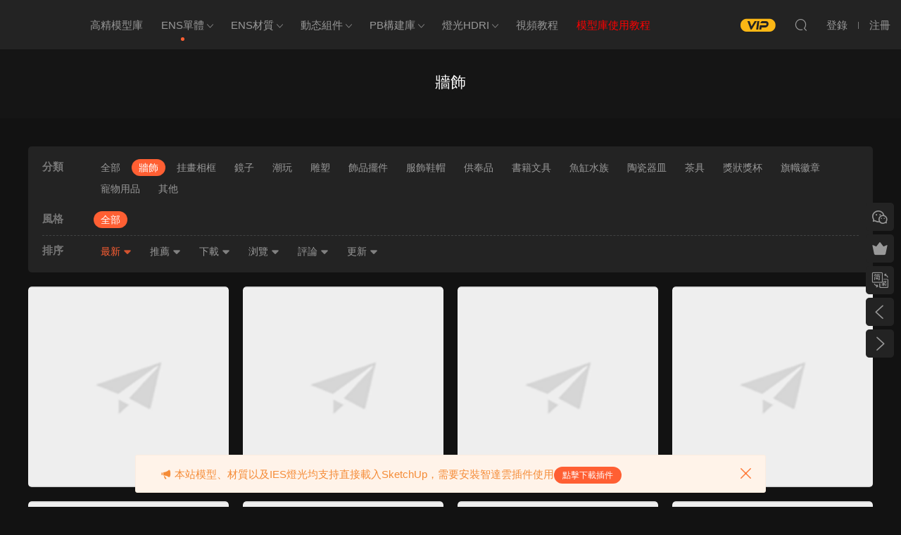

--- FILE ---
content_type: text/html; charset=UTF-8
request_url: https://www.jianyi80.com/category/en%E5%8D%95%E4%BD%93/%E8%BD%AF%E8%A3%85%E9%A5%B0%E5%93%81/%E5%A2%99%E9%A5%B0
body_size: 13910
content:
<!DOCTYPE HTML>
<html>
<head>
  <meta charset="UTF-8">
  <meta http-equiv="X-UA-Compatible" content="IE=edge,chrome=1">
  <meta name="viewport" content="width=device-width,minimum-scale=1.0,maximum-scale=1.0,user-scalable=no"/>
  <meta name="apple-mobile-web-app-title" content="SketchUp模型_SU模型_草图大师模型_简一模吧！">
  <meta http-equiv="Cache-Control" content="no-siteapp">
  <title>墙饰 - SketchUp模型_SU模型_草图大师模型_简一模吧！</title>
    <link rel="shortcut icon" href="https://img2.jianyi80.com/2020/11/143544fz4fzfy3gvqnt2l6.png.icon_.ico">
  <link rel='dns-prefetch' href='//www.jianyi80.com' />
<link rel='dns-prefetch' href='//s.w.org' />
<link rel='stylesheet' id='modown-libs-css'  href='https://www.jianyi80.com/wp-content/themes/modown/static/css/libs.css?ver=8.00005' type='text/css' media='screen' />
<link rel='stylesheet' id='modown-font-css'  href='https://www.jianyi80.com/wp-content/themes/modown/static/css/fonts.css?ver=8.00005' type='text/css' media='screen' />
<link rel='stylesheet' id='modown-base-css'  href='https://www.jianyi80.com/wp-content/themes/modown/static/css/base.css?ver=8.00005' type='text/css' media='screen' />
<link rel='stylesheet' id='modown-style-css'  href='https://www.jianyi80.com/wp-content/themes/modown-jianyi/style.css?ver=8.00005' type='text/css' media='screen' />
<script type='text/javascript' src='https://www.jianyi80.com/wp-includes/js/jquery/jquery.js?ver=1.12.4-wp' id='jquery-core-js'></script>
<link rel="https://api.w.org/" href="https://www.jianyi80.com/wp-json/" /><link rel="alternate" type="application/json" href="https://www.jianyi80.com/wp-json/wp/v2/categories/1266" />	<style id="erphpdown-custom">.erphpdown-default, .erphpdown-see{padding: 15px 25px !important;border: none !important;background: #f5f5f5;}.erphpdown-default > legend{display: none !important;}.erphpdown-default .erphpdown-child{border: none !important;background: #e8e8e8;padding: 25px 15px 15px !important;margin: 10px 0 !important;}.erphpdown-default .erphpdown-child > legend{position: absolute;top: 0;background: #d4d4d4;color: #444;padding: 0 8px !important}</style>
	<script>window._ERPHPDOWN = {"uri":"https://www.jianyi80.com/wp-content/plugins/erphpdown", "payment": "5", "wppay": "", "author": "mobantu"}</script>
    <script>window._MBT = {uri: 'https://www.jianyi80.com/wp-content/themes/modown', child: 'https://www.jianyi80.com/wp-content/themes/modown-jianyi', urc: 'https://www.jianyi80.com/wp-content/themes/modown', uru: 'https://www.jianyi80.com/wp-content/themes/modown-jianyi', url:'https://www.jianyi80.com', urg: 'https://www.jianyi80.com/wp-content/themes/modown', url:'https://www.jianyi80.com',usr: 'https://www.jianyi80.com/user', roll: [], admin_ajax: 'https://www.jianyi80.com/wp-admin/admin-ajax.php', erphpdown: 'https://www.jianyi80.com/wp-content/plugins/erphpdown/', image: '1', hanimated: '0', fancybox: '0'}</script>
  <style>
      .grids .grid .img{height: 285px;}
    .widget-postlist .hasimg li{padding-left: calc(66px + 10px);}
    .widget-postlist .hasimg li .img{width:66px;}
    @media (max-width: 1230px){
      .grids .grid .img{height: 232.5px;}
    }
    @media (max-width: 1024px){
      .grids .grid .img{height: 285px;}
    }
    @media (max-width: 925px){
      .grids .grid .img{height: 232.5px;}
    }
    @media (max-width: 768px){
      .grids .grid .img{height: 285px;}
    }
    @media (max-width: 620px){
      .grids .grid .img{height: 232.5px;}
    }
    @media (max-width: 480px){
      .grids .grid .img{height: 180px;}
    }
        .banner{margin-top: -70px;}
    .banner-slider{padding-top: 90px;}
        .banner-slider{padding-top: 30px;margin-top: -25px;}
        .banner-slider:after{content: none;}
    body.home .header{background: transparent;box-shadow: none;webkit-box-shadow:none;}
    body.home .header.scrolled{background: #fff;webkit-box-shadow: 0px 5px 10px 0px rgba(17, 58, 93, 0.1);-ms-box-shadow: 0px 5px 10px 0px rgba(17, 58, 93, 0.1);box-shadow: 0px 5px 10px 0px rgba(17, 58, 93, 0.1);}

    body.home .header:not(.scrolled) .nav-main > li, body.home .header:not(.scrolled) .nav-main > li > a, body.home .header:not(.scrolled) .nav-right > li > a, body.home .header:not(.scrolled) .nav-left > li > a{color:#ffffff;}

    @media (max-width: 925px){
      .banner-slider{padding-top: 85px;}
            .banner-slider{padding-top: 20px;margin-top: -15px}
          }

    @media (max-width: 768px){
      .banner{margin-top: -60px;}
      .banner-slider{padding-top: 70px;}
            .banner-slider{padding-top: 20px;}
          }
        .banner{height: 250px;}
  .header .container{max-width:none !important;padding:0 15px;}.logo{width:70px;}@media (max-width: 1024px){.logo, .logo a {width: 60px;height: 60px;}}.article-title.center{position: relative;top: inherit;left: inherit;transform: unset;}
body.night .q-content .topic-title, body.night .q-content .q-entry p{color:#777}</style></head>
<body class="archive category category-1266 has-left night">
<header class="header">
  <div class="container clearfix">
        <div class="logo">      <a style="background-image:url(https://img2.jianyi80.com/2022/02/12030413891.png)" href="https://www.jianyi80.com/" title="SketchUp模型_SU模型_草图大师模型_简一模吧！">SketchUp模型_SU模型_草图大师模型_简一模吧！</a>
      </a></div>
    <ul class="nav-main">
      <li id="menu-item-60580" class="menu-item menu-item-type-taxonomy menu-item-object-category menu-item-60580"><a href="https://www.jianyi80.com/category/%e9%ab%98%e7%b2%be%e6%a8%a1%e5%9e%8b%e5%ba%93">高精模型库</a></li>
<li id="menu-item-32176" class="menu-item menu-item-type-taxonomy menu-item-object-category current-category-ancestor current-menu-ancestor menu-item-has-children menu-item-32176"><a href="https://www.jianyi80.com/category/en%e5%8d%95%e4%bd%93">ENS单体</a>
<ul class="sub-menu">
	<li id="menu-item-32574" class="menu-item menu-item-type-taxonomy menu-item-object-category menu-item-has-children menu-item-32574"><a href="https://www.jianyi80.com/category/en%e5%8d%95%e4%bd%93/%e6%b2%99%e5%8f%91">沙发</a>
	<ul class="sub-menu">
		<li id="menu-item-32575" class="menu-item menu-item-type-taxonomy menu-item-object-category menu-item-32575"><a href="https://www.jianyi80.com/category/en%e5%8d%95%e4%bd%93/%e6%b2%99%e5%8f%91/%e6%b2%99%e5%8f%91%e8%8c%b6%e5%87%a0%e7%bb%84%e5%90%88">组合沙发</a></li>
		<li id="menu-item-32576" class="menu-item menu-item-type-taxonomy menu-item-object-category menu-item-32576"><a href="https://www.jianyi80.com/category/en%e5%8d%95%e4%bd%93/%e6%b2%99%e5%8f%91/%e5%a4%9a%e4%ba%ba%e6%b2%99%e5%8f%91">多人沙发</a></li>
		<li id="menu-item-32685" class="menu-item menu-item-type-taxonomy menu-item-object-category menu-item-32685"><a href="https://www.jianyi80.com/category/en%e5%8d%95%e4%bd%93/%e6%b2%99%e5%8f%91/%e5%8d%95%e4%ba%ba%e6%b2%99%e5%8f%91">单人沙发</a></li>
		<li id="menu-item-32684" class="menu-item menu-item-type-taxonomy menu-item-object-category menu-item-32684"><a href="https://www.jianyi80.com/category/en%e5%8d%95%e4%bd%93/%e6%b2%99%e5%8f%91/%e6%87%92%e4%ba%ba%e6%b2%99%e5%8f%91">懒人沙发</a></li>
		<li id="menu-item-32683" class="menu-item menu-item-type-taxonomy menu-item-object-category menu-item-32683"><a href="https://www.jianyi80.com/category/en%e5%8d%95%e4%bd%93/%e6%b2%99%e5%8f%91/%e6%b2%99%e5%8f%91%e5%87%b3">沙发凳</a></li>
	</ul>
</li>
	<li id="menu-item-33011" class="menu-item menu-item-type-taxonomy menu-item-object-category menu-item-has-children menu-item-33011"><a href="https://www.jianyi80.com/category/en%e5%8d%95%e4%bd%93/%e6%a4%85%e5%87%b3">椅凳</a>
	<ul class="sub-menu">
		<li id="menu-item-33017" class="menu-item menu-item-type-taxonomy menu-item-object-category menu-item-33017"><a href="https://www.jianyi80.com/category/en%e5%8d%95%e4%bd%93/%e6%a4%85%e5%87%b3/%e5%8d%95%e6%a4%85">单椅</a></li>
		<li id="menu-item-33016" class="menu-item menu-item-type-taxonomy menu-item-object-category menu-item-33016"><a href="https://www.jianyi80.com/category/en%e5%8d%95%e4%bd%93/%e6%a4%85%e5%87%b3/%e5%90%a7%e6%a4%85">吧椅</a></li>
		<li id="menu-item-33015" class="menu-item menu-item-type-taxonomy menu-item-object-category menu-item-33015"><a href="https://www.jianyi80.com/category/en%e5%8d%95%e4%bd%93/%e6%a4%85%e5%87%b3/%e5%90%8a%e6%a4%85">吊椅</a></li>
		<li id="menu-item-33014" class="menu-item menu-item-type-taxonomy menu-item-object-category menu-item-33014"><a href="https://www.jianyi80.com/category/en%e5%8d%95%e4%bd%93/%e6%a4%85%e5%87%b3/%e4%bc%91%e9%97%b2%e6%a4%85">休闲椅</a></li>
		<li id="menu-item-33013" class="menu-item menu-item-type-taxonomy menu-item-object-category menu-item-33013"><a href="https://www.jianyi80.com/category/en%e5%8d%95%e4%bd%93/%e6%a4%85%e5%87%b3/%e6%8c%89%e6%91%a9%e6%a4%85">按摩椅</a></li>
		<li id="menu-item-33012" class="menu-item menu-item-type-taxonomy menu-item-object-category menu-item-33012"><a href="https://www.jianyi80.com/category/en%e5%8d%95%e4%bd%93/%e6%a4%85%e5%87%b3/%e5%ba%8a%e6%a6%bb%e5%87%b3%e5%ad%90">床尾凳</a></li>
	</ul>
</li>
	<li id="menu-item-33018" class="menu-item menu-item-type-taxonomy menu-item-object-category menu-item-has-children menu-item-33018"><a href="https://www.jianyi80.com/category/en%e5%8d%95%e4%bd%93/%e5%ba%8a%e5%85%b7">床具</a>
	<ul class="sub-menu">
		<li id="menu-item-33019" class="menu-item menu-item-type-taxonomy menu-item-object-category menu-item-33019"><a href="https://www.jianyi80.com/category/en%e5%8d%95%e4%bd%93/%e5%ba%8a%e5%85%b7/%e5%8f%8c%e4%ba%ba%e5%ba%8a">双人床</a></li>
		<li id="menu-item-33360" class="menu-item menu-item-type-taxonomy menu-item-object-category menu-item-33360"><a href="https://www.jianyi80.com/category/en%e5%8d%95%e4%bd%93/%e5%ba%8a%e5%85%b7/%e4%b8%8a%e4%b8%8b%e5%ba%8a">上下床</a></li>
		<li id="menu-item-33359" class="menu-item menu-item-type-taxonomy menu-item-object-category menu-item-33359"><a href="https://www.jianyi80.com/category/en%e5%8d%95%e4%bd%93/%e5%ba%8a%e5%85%b7/%e5%ba%8a%e5%a4%b4%e6%9f%9c">床头柜</a></li>
	</ul>
</li>
	<li id="menu-item-33355" class="menu-item menu-item-type-taxonomy menu-item-object-category menu-item-has-children menu-item-33355"><a href="https://www.jianyi80.com/category/en%e5%8d%95%e4%bd%93/%e6%a1%8c%e5%87%a0">桌几</a>
	<ul class="sub-menu">
		<li id="menu-item-33358" class="menu-item menu-item-type-taxonomy menu-item-object-category menu-item-33358"><a href="https://www.jianyi80.com/category/en%e5%8d%95%e4%bd%93/%e6%a1%8c%e5%87%a0/%e9%a4%90%e6%a1%8c">餐桌</a></li>
		<li id="menu-item-33357" class="menu-item menu-item-type-taxonomy menu-item-object-category menu-item-33357"><a href="https://www.jianyi80.com/category/en%e5%8d%95%e4%bd%93/%e6%a1%8c%e5%87%a0/%e4%b9%a6%e6%a1%8c">书桌</a></li>
		<li id="menu-item-33545" class="menu-item menu-item-type-taxonomy menu-item-object-category menu-item-33545"><a href="https://www.jianyi80.com/category/en%e5%8d%95%e4%bd%93/%e6%a1%8c%e5%87%a0/%e8%be%b9%e5%87%a0">边几</a></li>
		<li id="menu-item-33356" class="menu-item menu-item-type-taxonomy menu-item-object-category menu-item-33356"><a href="https://www.jianyi80.com/category/en%e5%8d%95%e4%bd%93/%e6%a1%8c%e5%87%a0/%e8%8c%b6%e5%87%a0">茶几</a></li>
		<li id="menu-item-33544" class="menu-item menu-item-type-taxonomy menu-item-object-category menu-item-33544"><a href="https://www.jianyi80.com/category/en%e5%8d%95%e4%bd%93/%e6%a1%8c%e5%87%a0/%e5%b2%9b%e5%8f%b0">岛台</a></li>
		<li id="menu-item-33543" class="menu-item menu-item-type-taxonomy menu-item-object-category menu-item-33543"><a href="https://www.jianyi80.com/category/en%e5%8d%95%e4%bd%93/%e6%a1%8c%e5%87%a0/%e6%a2%b3%e5%a6%86%e5%8f%b0">梳妆台</a></li>
		<li id="menu-item-35661" class="menu-item menu-item-type-taxonomy menu-item-object-category menu-item-35661"><a href="https://www.jianyi80.com/category/en%e5%8d%95%e4%bd%93/%e6%a1%8c%e5%87%a0/%e8%8c%b6%e6%a1%8c">茶桌</a></li>
	</ul>
</li>
	<li id="menu-item-35662" class="menu-item menu-item-type-taxonomy menu-item-object-category menu-item-has-children menu-item-35662"><a href="https://www.jianyi80.com/category/en%e5%8d%95%e4%bd%93/%e7%81%af%e5%85%b7">灯具</a>
	<ul class="sub-menu">
		<li id="menu-item-35666" class="menu-item menu-item-type-taxonomy menu-item-object-category menu-item-35666"><a href="https://www.jianyi80.com/category/en%e5%8d%95%e4%bd%93/%e7%81%af%e5%85%b7/%e5%90%8a%e7%81%af">吊灯</a></li>
		<li id="menu-item-35663" class="menu-item menu-item-type-taxonomy menu-item-object-category menu-item-35663"><a href="https://www.jianyi80.com/category/%e7%81%af%e5%85%89hdri/ies%e5%85%89%e5%9f%9f%e7%bd%91/%e5%8f%b0%e7%81%af">台灯</a></li>
		<li id="menu-item-35668" class="menu-item menu-item-type-taxonomy menu-item-object-category menu-item-35668"><a href="https://www.jianyi80.com/category/en%e5%8d%95%e4%bd%93/%e7%81%af%e5%85%b7/%e5%a3%81%e7%81%af">壁灯</a></li>
		<li id="menu-item-35665" class="menu-item menu-item-type-taxonomy menu-item-object-category menu-item-35665"><a href="https://www.jianyi80.com/category/en%e5%8d%95%e4%bd%93/%e7%81%af%e5%85%b7/%e7%ad%92%e7%81%af">筒灯射灯</a></li>
		<li id="menu-item-35669" class="menu-item menu-item-type-taxonomy menu-item-object-category menu-item-35669"><a href="https://www.jianyi80.com/category/en%e5%8d%95%e4%bd%93/%e7%81%af%e5%85%b7/%e8%90%bd%e5%9c%b0%e7%81%af">落地灯</a></li>
		<li id="menu-item-35664" class="menu-item menu-item-type-taxonomy menu-item-object-category menu-item-35664"><a href="https://www.jianyi80.com/category/en%e5%8d%95%e4%bd%93/%e7%81%af%e5%85%b7/%e5%90%b8%e9%a1%b6%e7%81%af">吸顶灯</a></li>
		<li id="menu-item-35670" class="menu-item menu-item-type-taxonomy menu-item-object-category menu-item-35670"><a href="https://www.jianyi80.com/category/en%e5%8d%95%e4%bd%93/%e7%81%af%e5%85%b7/%e5%b0%84%e7%81%af%e7%a3%81%e5%90%b8">轨道灯</a></li>
	</ul>
</li>
	<li id="menu-item-35671" class="menu-item menu-item-type-taxonomy menu-item-object-category menu-item-has-children menu-item-35671"><a href="https://www.jianyi80.com/category/en%e5%8d%95%e4%bd%93/%e7%94%b5%e5%99%a8">电器</a>
	<ul class="sub-menu">
		<li id="menu-item-35672" class="menu-item menu-item-type-taxonomy menu-item-object-category menu-item-35672"><a href="https://www.jianyi80.com/category/en%e5%8d%95%e4%bd%93/%e7%94%b5%e5%99%a8/%e9%9f%b3%e5%93%8d">音响</a></li>
		<li id="menu-item-35673" class="menu-item menu-item-type-taxonomy menu-item-object-category menu-item-35673"><a href="https://www.jianyi80.com/category/en%e5%8d%95%e4%bd%93/%e7%94%b5%e5%99%a8/%e7%94%b5%e8%84%91">电脑</a></li>
		<li id="menu-item-35674" class="menu-item menu-item-type-taxonomy menu-item-object-category menu-item-35674"><a href="https://www.jianyi80.com/category/en%e5%8d%95%e4%bd%93/%e7%94%b5%e5%99%a8/%e7%94%b5%e8%a7%86">电视</a></li>
		<li id="menu-item-35675" class="menu-item menu-item-type-taxonomy menu-item-object-category menu-item-35675"><a href="https://www.jianyi80.com/category/en%e5%8d%95%e4%bd%93/%e7%94%b5%e5%99%a8/%e6%b4%97%e8%a1%a3%e6%9c%ba">洗衣机</a></li>
		<li id="menu-item-35676" class="menu-item menu-item-type-taxonomy menu-item-object-category menu-item-35676"><a href="https://www.jianyi80.com/category/en%e5%8d%95%e4%bd%93/%e7%94%b5%e5%99%a8/%e5%86%b0%e7%ae%b1">冰箱</a></li>
		<li id="menu-item-35677" class="menu-item menu-item-type-taxonomy menu-item-object-category menu-item-35677"><a href="https://www.jianyi80.com/category/en%e5%8d%95%e4%bd%93/%e7%94%b5%e5%99%a8/%e7%a9%ba%e8%b0%83%e4%be%9b%e6%9a%96">空调供暖</a></li>
		<li id="menu-item-35678" class="menu-item menu-item-type-taxonomy menu-item-object-category menu-item-35678"><a href="https://www.jianyi80.com/category/en%e5%8d%95%e4%bd%93/%e7%94%b5%e5%99%a8/%e9%a5%ae%e6%b0%b4%e6%9c%ba">饮水机</a></li>
		<li id="menu-item-35679" class="menu-item menu-item-type-taxonomy menu-item-object-category menu-item-35679"><a href="https://www.jianyi80.com/category/en%e5%8d%95%e4%bd%93/%e7%94%b5%e5%99%a8/%e6%8a%95%e5%bd%b1%e5%b9%95%e5%b8%83">投影幕布</a></li>
		<li id="menu-item-35680" class="menu-item menu-item-type-taxonomy menu-item-object-category menu-item-35680"><a href="https://www.jianyi80.com/category/en%e5%8d%95%e4%bd%93/%e7%94%b5%e5%99%a8/%e6%97%a5%e7%94%a8%e7%94%b5%e5%99%a8">日用电器</a></li>
		<li id="menu-item-35681" class="menu-item menu-item-type-taxonomy menu-item-object-category menu-item-35681"><a href="https://www.jianyi80.com/category/en%e5%8d%95%e4%bd%93/%e7%94%b5%e5%99%a8/%e9%92%a2%e7%90%b4">钢琴</a></li>
	</ul>
</li>
	<li id="menu-item-35682" class="menu-item menu-item-type-taxonomy menu-item-object-category menu-item-has-children menu-item-35682"><a href="https://www.jianyi80.com/category/en%e5%8d%95%e4%bd%93/%e6%9f%9c%e5%ad%90%e6%9e%b6%e5%ad%90">柜子&amp;架子</a>
	<ul class="sub-menu">
		<li id="menu-item-35683" class="menu-item menu-item-type-taxonomy menu-item-object-category menu-item-35683"><a href="https://www.jianyi80.com/category/en%e5%8d%95%e4%bd%93/%e6%9f%9c%e5%ad%90%e6%9e%b6%e5%ad%90/%e4%b9%a6%e6%9f%9c">书柜</a></li>
		<li id="menu-item-35684" class="menu-item menu-item-type-taxonomy menu-item-object-category menu-item-35684"><a href="https://www.jianyi80.com/category/en%e5%8d%95%e4%bd%93/%e6%9f%9c%e5%ad%90%e6%9e%b6%e5%ad%90/%e8%a1%a3%e6%9f%9c">衣柜</a></li>
		<li id="menu-item-35685" class="menu-item menu-item-type-taxonomy menu-item-object-category menu-item-35685"><a href="https://www.jianyi80.com/category/en%e5%8d%95%e4%bd%93/%e6%9f%9c%e5%ad%90%e6%9e%b6%e5%ad%90/%e9%85%92%e6%9f%9c">酒柜</a></li>
		<li id="menu-item-35686" class="menu-item menu-item-type-taxonomy menu-item-object-category menu-item-35686"><a href="https://www.jianyi80.com/category/en%e5%8d%95%e4%bd%93/%e6%9f%9c%e5%ad%90%e6%9e%b6%e5%ad%90/%e9%9e%8b%e6%9f%9c">鞋柜</a></li>
		<li id="menu-item-35687" class="menu-item menu-item-type-taxonomy menu-item-object-category menu-item-35687"><a href="https://www.jianyi80.com/category/en%e5%8d%95%e4%bd%93/%e6%9f%9c%e5%ad%90%e6%9e%b6%e5%ad%90/%e7%94%b5%e8%a7%86%e6%9f%9c">电视柜</a></li>
		<li id="menu-item-35688" class="menu-item menu-item-type-taxonomy menu-item-object-category menu-item-35688"><a href="https://www.jianyi80.com/category/en%e5%8d%95%e4%bd%93/%e6%9f%9c%e5%ad%90%e6%9e%b6%e5%ad%90/%e8%be%b9%e6%9f%9c%e7%8e%84%e5%85%b3%e6%9f%9c">边柜&amp;玄关柜</a></li>
	</ul>
</li>
	<li id="menu-item-36482" class="menu-item menu-item-type-taxonomy menu-item-object-category current-category-ancestor current-menu-ancestor current-menu-parent current-category-parent menu-item-has-children menu-item-36482"><a href="https://www.jianyi80.com/category/en%e5%8d%95%e4%bd%93/%e8%bd%af%e8%a3%85%e9%a5%b0%e5%93%81">陈设饰品</a>
	<ul class="sub-menu">
		<li id="menu-item-36484" class="menu-item menu-item-type-taxonomy menu-item-object-category menu-item-36484"><a href="https://www.jianyi80.com/category/en%e5%8d%95%e4%bd%93/%e5%b8%83%e8%89%ba%e8%bd%af%e9%a5%b0/%e7%aa%97%e5%b8%98">窗帘</a></li>
		<li id="menu-item-36485" class="menu-item menu-item-type-taxonomy menu-item-object-category menu-item-36485"><a href="https://www.jianyi80.com/category/en%e5%8d%95%e4%bd%93/%e5%b8%83%e8%89%ba%e8%bd%af%e9%a5%b0/%e5%9c%b0%e6%af%af-%e8%bd%af%e8%a3%85%e9%a5%b0%e5%93%81">地毯</a></li>
		<li id="menu-item-36486" class="menu-item menu-item-type-taxonomy menu-item-object-category menu-item-36486"><a href="https://www.jianyi80.com/category/en%e5%8d%95%e4%bd%93/%e5%b8%83%e8%89%ba%e8%bd%af%e9%a5%b0/%e6%8a%b1%e6%9e%95">抱枕</a></li>
		<li id="menu-item-36495" class="menu-item menu-item-type-taxonomy menu-item-object-category current-menu-item menu-item-36495"><a href="https://www.jianyi80.com/category/en%e5%8d%95%e4%bd%93/%e8%bd%af%e8%a3%85%e9%a5%b0%e5%93%81/%e5%a2%99%e9%a5%b0" aria-current="page">墙饰</a></li>
		<li id="menu-item-36487" class="menu-item menu-item-type-taxonomy menu-item-object-category menu-item-36487"><a href="https://www.jianyi80.com/category/en%e5%8d%95%e4%bd%93/%e8%bd%af%e8%a3%85%e9%a5%b0%e5%93%81/%e7%8e%a9%e5%85%b7">潮玩</a></li>
		<li id="menu-item-36488" class="menu-item menu-item-type-taxonomy menu-item-object-category menu-item-36488"><a href="https://www.jianyi80.com/category/en%e5%8d%95%e4%bd%93/%e8%bd%af%e8%a3%85%e9%a5%b0%e5%93%81/%e9%9b%95%e5%a1%91">雕塑</a></li>
		<li id="menu-item-36489" class="menu-item menu-item-type-taxonomy menu-item-object-category menu-item-36489"><a href="https://www.jianyi80.com/category/en%e5%8d%95%e4%bd%93/%e8%bd%af%e8%a3%85%e9%a5%b0%e5%93%81/%e9%a5%b0%e5%93%81%e6%91%86%e4%bb%b6">饰品摆件</a></li>
		<li id="menu-item-36483" class="menu-item menu-item-type-taxonomy menu-item-object-category menu-item-36483"><a href="https://www.jianyi80.com/category/en%e5%8d%95%e4%bd%93/%e8%bd%af%e8%a3%85%e9%a5%b0%e5%93%81/%e6%8c%82%e7%94%bb%e7%9b%b8%e6%a1%86">挂画相框</a></li>
		<li id="menu-item-36490" class="menu-item menu-item-type-taxonomy menu-item-object-category menu-item-36490"><a href="https://www.jianyi80.com/category/en%e5%8d%95%e4%bd%93/%e8%bd%af%e8%a3%85%e9%a5%b0%e5%93%81/%e6%9c%8d%e9%a5%b0%e9%9e%8b%e5%b8%bd">服饰鞋帽</a></li>
		<li id="menu-item-36491" class="menu-item menu-item-type-taxonomy menu-item-object-category menu-item-36491"><a href="https://www.jianyi80.com/category/en%e5%8d%95%e4%bd%93/%e8%bd%af%e8%a3%85%e9%a5%b0%e5%93%81/%e4%be%9b%e5%a5%89%e5%93%81">供奉品</a></li>
		<li id="menu-item-36492" class="menu-item menu-item-type-taxonomy menu-item-object-category menu-item-36492"><a href="https://www.jianyi80.com/category/en%e5%8d%95%e4%bd%93/%e8%bd%af%e8%a3%85%e9%a5%b0%e5%93%81/%e5%8a%9e%e5%85%ac%e6%96%87%e5%85%b7">书籍文具</a></li>
		<li id="menu-item-36493" class="menu-item menu-item-type-taxonomy menu-item-object-category menu-item-36493"><a href="https://www.jianyi80.com/category/en%e5%8d%95%e4%bd%93/%e8%bd%af%e8%a3%85%e9%a5%b0%e5%93%81/%e9%b1%bc%e7%bc%b8%e6%b0%b4%e6%97%8f">鱼缸水族</a></li>
		<li id="menu-item-36494" class="menu-item menu-item-type-taxonomy menu-item-object-category menu-item-36494"><a href="https://www.jianyi80.com/category/en%e5%8d%95%e4%bd%93/%e6%a4%8d%e7%89%a9/%e8%8a%b1%e7%93%b6%e7%bb%bf%e6%a4%8d">花瓶绿植</a></li>
	</ul>
</li>
	<li id="menu-item-36649" class="menu-item menu-item-type-taxonomy menu-item-object-category menu-item-has-children menu-item-36649"><a href="https://www.jianyi80.com/category/en%e5%8d%95%e4%bd%93/%e5%8e%a8%e5%8d%ab%e9%a3%9f%e7%89%a9">厨卫</a>
	<ul class="sub-menu">
		<li id="menu-item-36646" class="menu-item menu-item-type-taxonomy menu-item-object-category menu-item-36646"><a href="https://www.jianyi80.com/category/en%e5%8d%95%e4%bd%93/%e5%8e%a8%e5%8d%ab%e9%a3%9f%e7%89%a9/%e6%a9%b1%e6%9f%9c-%e5%8e%a8%e5%8d%ab%e9%a3%9f%e7%89%a9">橱柜</a></li>
		<li id="menu-item-36647" class="menu-item menu-item-type-taxonomy menu-item-object-category menu-item-36647"><a href="https://www.jianyi80.com/category/en%e5%8d%95%e4%bd%93/%e5%8e%a8%e5%8d%ab%e9%a3%9f%e7%89%a9/%e5%8e%a8%e5%85%b7">厨具</a></li>
		<li id="menu-item-36648" class="menu-item menu-item-type-taxonomy menu-item-object-category menu-item-36648"><a href="https://www.jianyi80.com/category/en%e5%8d%95%e4%bd%93/%e5%8e%a8%e5%8d%ab%e9%a3%9f%e7%89%a9/%e6%b4%97%e8%8f%9c%e6%b1%a0">洗菜池</a></li>
		<li id="menu-item-41264" class="menu-item menu-item-type-taxonomy menu-item-object-category menu-item-41264"><a href="https://www.jianyi80.com/category/en%e5%8d%95%e4%bd%93/%e5%8e%a8%e5%8d%ab%e9%a3%9f%e7%89%a9/%e5%8e%a8%e7%94%b5">厨电</a></li>
		<li id="menu-item-41265" class="menu-item menu-item-type-taxonomy menu-item-object-category menu-item-41265"><a href="https://www.jianyi80.com/category/en%e5%8d%95%e4%bd%93/%e5%8e%a8%e5%8d%ab%e9%a3%9f%e7%89%a9/%e9%a3%9f%e7%89%a9">果蔬</a></li>
		<li id="menu-item-41266" class="menu-item menu-item-type-taxonomy menu-item-object-category menu-item-41266"><a href="https://www.jianyi80.com/category/en%e5%8d%95%e4%bd%93/%e5%8e%a8%e5%8d%ab%e9%a3%9f%e7%89%a9/%e6%b5%b4%e7%bc%b8">浴缸</a></li>
		<li id="menu-item-41267" class="menu-item menu-item-type-taxonomy menu-item-object-category menu-item-41267"><a href="https://www.jianyi80.com/category/en%e5%8d%95%e4%bd%93/%e5%8e%a8%e5%8d%ab%e9%a3%9f%e7%89%a9/%e5%8d%ab%e6%b5%b4%e6%9f%9c">卫浴柜</a></li>
		<li id="menu-item-41268" class="menu-item menu-item-type-taxonomy menu-item-object-category menu-item-41268"><a href="https://www.jianyi80.com/category/en%e5%8d%95%e4%bd%93/%e5%8e%a8%e5%8d%ab%e9%a3%9f%e7%89%a9/%e6%b4%97%e6%89%8b%e7%9b%86">洗手盆</a></li>
		<li id="menu-item-41269" class="menu-item menu-item-type-taxonomy menu-item-object-category menu-item-41269"><a href="https://www.jianyi80.com/category/en%e5%8d%95%e4%bd%93/%e5%8e%a8%e5%8d%ab%e9%a3%9f%e7%89%a9/%e6%b4%97%e6%b6%a4%e6%97%a5%e7%94%a8%e5%93%81">洗涤日用</a></li>
		<li id="menu-item-41270" class="menu-item menu-item-type-taxonomy menu-item-object-category menu-item-41270"><a href="https://www.jianyi80.com/category/en%e5%8d%95%e4%bd%93/%e5%8e%a8%e5%8d%ab%e9%a3%9f%e7%89%a9/%e6%b7%8b%e6%b5%b4%e6%88%bf%e6%b7%8b%e6%b5%b4%e6%9e%84%e4%bb%b6">淋浴构件</a></li>
		<li id="menu-item-41271" class="menu-item menu-item-type-taxonomy menu-item-object-category menu-item-41271"><a href="https://www.jianyi80.com/category/en%e5%8d%95%e4%bd%93/%e5%8e%a8%e5%8d%ab%e9%a3%9f%e7%89%a9/%e5%9d%90%e4%be%bf%e5%99%a8%e5%b0%8f%e4%be%bf%e6%96%97">便池</a></li>
	</ul>
</li>
	<li id="menu-item-49606" class="menu-item menu-item-type-taxonomy menu-item-object-category menu-item-49606"><a href="https://www.jianyi80.com/category/en%e5%8d%95%e4%bd%93/%e9%97%a8%e7%aa%97%e9%80%a0%e5%9e%8b">构件</a></li>
</ul>
</li>
<li id="menu-item-53295" class="menu-item menu-item-type-taxonomy menu-item-object-category menu-item-has-children menu-item-53295"><a href="https://www.jianyi80.com/category/pbr%e6%9d%90%e8%b4%a8">ENS材质</a>
<ul class="sub-menu">
	<li id="menu-item-53296" class="menu-item menu-item-type-taxonomy menu-item-object-category menu-item-53296"><a href="https://www.jianyi80.com/category/pbr%e6%9d%90%e8%b4%a8/%e6%9c%a8%e7%ba%b9-pbr%e6%9d%90%e8%b4%a8">木纹</a></li>
	<li id="menu-item-53955" class="menu-item menu-item-type-taxonomy menu-item-object-category menu-item-53955"><a href="https://www.jianyi80.com/category/pbr%e6%9d%90%e8%b4%a8/%e6%9c%a8%e5%9c%b0%e6%9d%bf">木地板</a></li>
	<li id="menu-item-54286" class="menu-item menu-item-type-taxonomy menu-item-object-category menu-item-54286"><a href="https://www.jianyi80.com/category/pbr%e6%9d%90%e8%b4%a8/%e7%93%b7%e7%a0%96-pbr%e6%9d%90%e8%b4%a8">瓷砖石材【有缝】</a></li>
	<li id="menu-item-55167" class="menu-item menu-item-type-taxonomy menu-item-object-category menu-item-55167"><a href="https://www.jianyi80.com/category/pbr%e6%9d%90%e8%b4%a8/%e7%9f%b3%e6%9d%90-pbr%e6%9d%90%e8%b4%a8">瓷砖石材【无缝】</a></li>
	<li id="menu-item-55737" class="menu-item menu-item-type-taxonomy menu-item-object-category menu-item-55737"><a href="https://www.jianyi80.com/category/pbr%e6%9d%90%e8%b4%a8/%e6%b0%b4%e7%a3%a8%e7%9f%b3-pbr%e6%9d%90%e8%b4%a8">水磨石</a></li>
	<li id="menu-item-55860" class="menu-item menu-item-type-taxonomy menu-item-object-category menu-item-55860"><a href="https://www.jianyi80.com/category/pbr%e6%9d%90%e8%b4%a8/%e6%b0%b4%e6%b3%a5%e6%bc%86">水泥漆</a></li>
	<li id="menu-item-55960" class="menu-item menu-item-type-taxonomy menu-item-object-category menu-item-55960"><a href="https://www.jianyi80.com/category/pbr%e6%9d%90%e8%b4%a8/%e6%b6%82%e6%96%99">涂料油漆</a></li>
	<li id="menu-item-56919" class="menu-item menu-item-type-taxonomy menu-item-object-category menu-item-56919"><a href="https://www.jianyi80.com/category/pbr%e6%9d%90%e8%b4%a8/%e5%b8%83%e6%96%99-pbr%e6%9d%90%e8%b4%a8">布料</a></li>
	<li id="menu-item-58080" class="menu-item menu-item-type-taxonomy menu-item-object-category menu-item-58080"><a href="https://www.jianyi80.com/category/pbr%e6%9d%90%e8%b4%a8/%e9%87%91%e5%b1%9e-pbr%e6%9d%90%e8%b4%a8">金属</a></li>
	<li id="menu-item-58483" class="menu-item menu-item-type-taxonomy menu-item-object-category menu-item-58483"><a href="https://www.jianyi80.com/category/pbr%e6%9d%90%e8%b4%a8/%e7%8e%bb%e7%92%83-pbr%e6%9d%90%e8%b4%a8">玻璃</a></li>
</ul>
</li>
<li id="menu-item-37223" class="menu-item menu-item-type-taxonomy menu-item-object-category menu-item-has-children menu-item-37223"><a href="https://www.jianyi80.com/category/%e5%8a%a8%e6%80%81%e7%bb%84%e4%bb%b6">动态组件</a>
<ul class="sub-menu">
	<li id="menu-item-37218" class="menu-item menu-item-type-taxonomy menu-item-object-category menu-item-37218"><a href="https://www.jianyi80.com/category/%e5%8a%a8%e6%80%81%e7%bb%84%e4%bb%b6/%e9%80%a0%e5%9e%8b">造型</a></li>
	<li id="menu-item-37219" class="menu-item menu-item-type-taxonomy menu-item-object-category menu-item-37219"><a href="https://www.jianyi80.com/category/%e5%8a%a8%e6%80%81%e7%bb%84%e4%bb%b6/%e9%9e%8b%e6%9f%9c-%e5%8a%a8%e6%80%81%e7%bb%84%e4%bb%b6">鞋柜</a></li>
	<li id="menu-item-37220" class="menu-item menu-item-type-taxonomy menu-item-object-category menu-item-37220"><a href="https://www.jianyi80.com/category/%e5%8a%a8%e6%80%81%e7%bb%84%e4%bb%b6/%e9%85%92%e6%9f%9c-%e5%8a%a8%e6%80%81%e7%bb%84%e4%bb%b6">酒柜</a></li>
	<li id="menu-item-37221" class="menu-item menu-item-type-taxonomy menu-item-object-category menu-item-37221"><a href="https://www.jianyi80.com/category/%e5%8a%a8%e6%80%81%e7%bb%84%e4%bb%b6/%e7%aa%97%e6%88%b7">窗户</a></li>
	<li id="menu-item-37222" class="menu-item menu-item-type-taxonomy menu-item-object-category menu-item-37222"><a href="https://www.jianyi80.com/category/%e5%8a%a8%e6%80%81%e7%bb%84%e4%bb%b6/%e9%97%a8%e7%b1%bb">门类</a></li>
	<li id="menu-item-64114" class="menu-item menu-item-type-taxonomy menu-item-object-category menu-item-64114"><a href="https://www.jianyi80.com/category/%e5%8a%a8%e6%80%81%e7%bb%84%e4%bb%b6/%e6%a9%b1%e6%9f%9c-%e5%8a%a8%e6%80%81%e7%bb%84%e4%bb%b6">橱柜</a></li>
	<li id="menu-item-64155" class="menu-item menu-item-type-taxonomy menu-item-object-category menu-item-64155"><a href="https://www.jianyi80.com/category/%e5%8a%a8%e6%80%81%e7%bb%84%e4%bb%b6/%e8%a1%a3%e6%9f%9c-%e5%8a%a8%e6%80%81%e7%bb%84%e4%bb%b6">衣柜</a></li>
	<li id="menu-item-64179" class="menu-item menu-item-type-taxonomy menu-item-object-category menu-item-64179"><a href="https://www.jianyi80.com/category/%e5%8a%a8%e6%80%81%e7%bb%84%e4%bb%b6/%e7%94%b5%e8%a7%86%e6%9f%9c-%e5%8a%a8%e6%80%81%e7%bb%84%e4%bb%b6">电视柜</a></li>
	<li id="menu-item-64201" class="menu-item menu-item-type-taxonomy menu-item-object-category menu-item-64201"><a href="https://www.jianyi80.com/category/%e5%8a%a8%e6%80%81%e7%bb%84%e4%bb%b6/%e6%a1%8c%e6%a4%85">桌椅</a></li>
	<li id="menu-item-64217" class="menu-item menu-item-type-taxonomy menu-item-object-category menu-item-64217"><a href="https://www.jianyi80.com/category/%e5%8a%a8%e6%80%81%e7%bb%84%e4%bb%b6/%e5%ba%8a">床</a></li>
	<li id="menu-item-64227" class="menu-item menu-item-type-taxonomy menu-item-object-category menu-item-64227"><a href="https://www.jianyi80.com/category/%e5%8a%a8%e6%80%81%e7%bb%84%e4%bb%b6/%e6%b2%99%e5%8f%91-%e5%8a%a8%e6%80%81%e7%bb%84%e4%bb%b6">沙发</a></li>
	<li id="menu-item-64240" class="menu-item menu-item-type-taxonomy menu-item-object-category menu-item-64240"><a href="https://www.jianyi80.com/category/%e5%8a%a8%e6%80%81%e7%bb%84%e4%bb%b6/%e6%a5%bc%e6%a2%af">楼梯</a></li>
	<li id="menu-item-64250" class="menu-item menu-item-type-taxonomy menu-item-object-category menu-item-64250"><a href="https://www.jianyi80.com/category/%e5%8a%a8%e6%80%81%e7%bb%84%e4%bb%b6/%e5%a4%a9%e8%8a%b1">天花</a></li>
	<li id="menu-item-64293" class="menu-item menu-item-type-taxonomy menu-item-object-category menu-item-64293"><a href="https://www.jianyi80.com/category/%e5%8a%a8%e6%80%81%e7%bb%84%e4%bb%b6/%e5%8d%ab%e6%b5%b4">卫浴</a></li>
</ul>
</li>
<li id="menu-item-37374" class="menu-item menu-item-type-taxonomy menu-item-object-category menu-item-has-children menu-item-37374"><a href="https://www.jianyi80.com/category/pb%e6%9e%84%e5%bb%ba%e5%ba%93/%e6%9e%84%e4%bb%b6">PB构建库</a>
<ul class="sub-menu">
	<li id="menu-item-37375" class="menu-item menu-item-type-taxonomy menu-item-object-category menu-item-37375"><a href="https://www.jianyi80.com/category/pb%e6%9e%84%e5%bb%ba%e5%ba%93/%e6%9e%84%e4%bb%b6/%e5%90%8a%e9%a1%b6">吊顶</a></li>
	<li id="menu-item-54950" class="menu-item menu-item-type-taxonomy menu-item-object-category menu-item-54950"><a href="https://www.jianyi80.com/category/pb%e6%9e%84%e5%bb%ba%e5%ba%93/%e6%9e%84%e4%bb%b6/%e6%a9%b1%e6%9f%9c">橱柜</a></li>
	<li id="menu-item-54951" class="menu-item menu-item-type-taxonomy menu-item-object-category menu-item-54951"><a href="https://www.jianyi80.com/category/pb%e6%9e%84%e5%bb%ba%e5%ba%93/%e6%9e%84%e4%bb%b6/%e7%aa%97%e6%88%b7-%e6%9e%84%e4%bb%b6">窗户</a></li>
	<li id="menu-item-54952" class="menu-item menu-item-type-taxonomy menu-item-object-category menu-item-54952"><a href="https://www.jianyi80.com/category/pb%e6%9e%84%e5%bb%ba%e5%ba%93/%e6%9e%84%e4%bb%b6/%e9%a1%b6%e7%ba%bf">顶线</a></li>
	<li id="menu-item-54953" class="menu-item menu-item-type-taxonomy menu-item-object-category menu-item-54953"><a href="https://www.jianyi80.com/category/pb%e6%9e%84%e5%bb%ba%e5%ba%93/%e6%9e%84%e4%bb%b6/%e6%88%bf%e9%97%a8">房门</a></li>
	<li id="menu-item-54954" class="menu-item menu-item-type-taxonomy menu-item-object-category menu-item-54954"><a href="https://www.jianyi80.com/category/pb%e6%9e%84%e5%bb%ba%e5%ba%93/%e6%9e%84%e4%bb%b6/%e9%9a%94%e6%96%ad">隔断</a></li>
	<li id="menu-item-54955" class="menu-item menu-item-type-taxonomy menu-item-object-category menu-item-54955"><a href="https://www.jianyi80.com/category/pb%e6%9e%84%e5%bb%ba%e5%ba%93/%e6%9e%84%e4%bb%b6/%e6%9f%9c%e4%bd%93">柜体</a></li>
	<li id="menu-item-54956" class="menu-item menu-item-type-taxonomy menu-item-object-category menu-item-54956"><a href="https://www.jianyi80.com/category/pb%e6%9e%84%e5%bb%ba%e5%ba%93/%e6%9e%84%e4%bb%b6/%e8%ae%be%e5%a4%87">设备</a></li>
	<li id="menu-item-54957" class="menu-item menu-item-type-taxonomy menu-item-object-category menu-item-54957"><a href="https://www.jianyi80.com/category/pb%e6%9e%84%e5%bb%ba%e5%ba%93/%e6%9e%84%e4%bb%b6/%e6%8a%a4%e5%a2%99">护墙</a></li>
	<li id="menu-item-54958" class="menu-item menu-item-type-taxonomy menu-item-object-category menu-item-54958"><a href="https://www.jianyi80.com/category/pb%e6%9e%84%e5%bb%ba%e5%ba%93/%e6%9e%84%e4%bb%b6/%e8%b8%a2%e8%84%9a">踢脚</a></li>
	<li id="menu-item-54959" class="menu-item menu-item-type-taxonomy menu-item-object-category menu-item-54959"><a href="https://www.jianyi80.com/category/pb%e6%9e%84%e5%bb%ba%e5%ba%93/%e6%9e%84%e4%bb%b6/%e7%ba%bf%e6%9d%a1">线条</a></li>
	<li id="menu-item-56089" class="menu-item menu-item-type-taxonomy menu-item-object-category menu-item-56089"><a href="https://www.jianyi80.com/category/pb%e6%9e%84%e5%bb%ba%e5%ba%93/%e6%9e%84%e4%bb%b6/%e7%81%af%e5%85%89">灯光</a></li>
</ul>
</li>
<li id="menu-item-32555" class="menu-item menu-item-type-taxonomy menu-item-object-category menu-item-has-children menu-item-32555"><a href="https://www.jianyi80.com/category/%e7%81%af%e5%85%89hdri">灯光HDRI</a>
<ul class="sub-menu">
	<li id="menu-item-33752" class="menu-item menu-item-type-taxonomy menu-item-object-category menu-item-has-children menu-item-33752"><a href="https://www.jianyi80.com/category/%e7%81%af%e5%85%89hdri/ies%e5%85%89%e5%9f%9f%e7%bd%91">IES光域网</a>
	<ul class="sub-menu">
		<li id="menu-item-33753" class="menu-item menu-item-type-taxonomy menu-item-object-category menu-item-33753"><a href="https://www.jianyi80.com/category/%e7%81%af%e5%85%89hdri/ies%e5%85%89%e5%9f%9f%e7%bd%91/%e5%8f%b0%e7%81%af">台灯</a></li>
		<li id="menu-item-33754" class="menu-item menu-item-type-taxonomy menu-item-object-category menu-item-33754"><a href="https://www.jianyi80.com/category/%e7%81%af%e5%85%89hdri/ies%e5%85%89%e5%9f%9f%e7%bd%91/%e5%b8%b8%e8%a7%84">常规</a></li>
	</ul>
</li>
	<li id="menu-item-34000" class="menu-item menu-item-type-taxonomy menu-item-object-category menu-item-has-children menu-item-34000"><a href="https://www.jianyi80.com/category/%e7%81%af%e5%85%89hdri/hdri">HDRI</a>
	<ul class="sub-menu">
		<li id="menu-item-34001" class="menu-item menu-item-type-taxonomy menu-item-object-category menu-item-34001"><a href="https://www.jianyi80.com/category/%e7%81%af%e5%85%89hdri/hdri/%e5%9f%8e%e5%b8%82%e6%97%a5%e6%99%af">城市日景</a></li>
		<li id="menu-item-34002" class="menu-item menu-item-type-taxonomy menu-item-object-category menu-item-34002"><a href="https://www.jianyi80.com/category/%e7%81%af%e5%85%89hdri/hdri/%e5%9f%8e%e5%b8%82%e5%a4%9c%e6%99%af">城市夜景</a></li>
	</ul>
</li>
	<li id="menu-item-37210" class="menu-item menu-item-type-taxonomy menu-item-object-category menu-item-37210"><a href="https://www.jianyi80.com/category/%e7%81%af%e5%85%89hdri/%e8%a1%a5%e5%85%89">补光</a></li>
</ul>
</li>
<li id="menu-item-36650" class="menu-item menu-item-type-taxonomy menu-item-object-category menu-item-36650"><a href="https://www.jianyi80.com/category/%e8%a7%86%e9%a2%91%e6%95%99%e7%a8%8b">视频教程</a></li>
<li id="menu-item-55639" class="menu-item menu-item-type-post_type menu-item-object-post menu-item-55639"><a href="https://www.jianyi80.com/46093.html"><font color=red>模型库使用教程</font></a></li>
    </ul>
        <ul class="nav-right">
            <li class="nav-vip">
        <a href="https://www.jianyi80.com/vip"><i class="icon icon-vip-s"></i></a>
      </li>
                        <li class="nav-search">
        <a href="javascript:;" class="search-loader" title="搜索"><i class="icon icon-search"></i></a>
      </li>
                  <li class="nav-login no"><a href="https://www.jianyi80.com/login-2" class="signin-loader"><i class="icon icon-user"></i><span>登录</span></a><b class="nav-line"></b><a href="https://www.jianyi80.com/login-2?action=register" class="signup-loader"><span>注册</span></a></li>
                  <li class="nav-button"><a href="javascript:;" class="nav-loader"><i class="icon icon-menu"></i></a></li>
          </ul>
  </div>
</header>
<div class="search-wrap">
  <div class="container">
    <form action="https://www.jianyi80.com/" class="search-form" method="get">
      <input autocomplete="off" class="search-input" name="s" placeholder="输入关键字回车" type="text">
      <i class="icon icon-close"></i>
    </form>
  </div>
</div><div class="banner-archive" >
	<div class="container">
		<h1 class="archive-title">墙饰</h1>
		<p class="archive-desc"></p>
        	</div>
</div>
<div class="main">
    <div class="sidebar-left">
	<div class="widget-left category_list">
		<ul class="nav-cat">
			<li id="menu-item-34437" class="menu-item menu-item-type-taxonomy menu-item-object-category current-category-ancestor menu-item-has-children menu-item-34437"><a href="https://www.jianyi80.com/category/en%e5%8d%95%e4%bd%93">ENS单体</a>
<ul class="sub-menu">
	<li id="menu-item-34447" class="menu-item menu-item-type-taxonomy menu-item-object-category menu-item-34447"><a href="https://www.jianyi80.com/category/en%e5%8d%95%e4%bd%93/%e6%b2%99%e5%8f%91">沙发</a></li>
	<li id="menu-item-34444" class="menu-item menu-item-type-taxonomy menu-item-object-category menu-item-34444"><a href="https://www.jianyi80.com/category/en%e5%8d%95%e4%bd%93/%e6%a4%85%e5%87%b3">椅凳</a></li>
	<li id="menu-item-34441" class="menu-item menu-item-type-taxonomy menu-item-object-category menu-item-34441"><a href="https://www.jianyi80.com/category/en%e5%8d%95%e4%bd%93/%e5%ba%8a%e5%85%b7">床具</a></li>
	<li id="menu-item-34438" class="menu-item menu-item-type-taxonomy menu-item-object-category menu-item-34438"><a href="https://www.jianyi80.com/category/en%e5%8d%95%e4%bd%93/%e6%a1%8c%e5%87%a0">桌几</a></li>
	<li id="menu-item-34465" class="menu-item menu-item-type-taxonomy menu-item-object-category menu-item-34465"><a href="https://www.jianyi80.com/category/en%e5%8d%95%e4%bd%93/%e7%81%af%e5%85%b7">灯具</a></li>
	<li id="menu-item-34466" class="menu-item menu-item-type-taxonomy menu-item-object-category menu-item-34466"><a href="https://www.jianyi80.com/category/en%e5%8d%95%e4%bd%93/%e7%94%b5%e5%99%a8">电器</a></li>
	<li id="menu-item-34467" class="menu-item menu-item-type-taxonomy menu-item-object-category menu-item-34467"><a href="https://www.jianyi80.com/category/en%e5%8d%95%e4%bd%93/%e6%9f%9c%e5%ad%90%e6%9e%b6%e5%ad%90">柜子&amp;架子</a></li>
	<li id="menu-item-34468" class="menu-item menu-item-type-taxonomy menu-item-object-category current-category-ancestor menu-item-34468"><a href="https://www.jianyi80.com/category/en%e5%8d%95%e4%bd%93/%e8%bd%af%e8%a3%85%e9%a5%b0%e5%93%81">陈设饰品</a></li>
	<li id="menu-item-34469" class="menu-item menu-item-type-taxonomy menu-item-object-category menu-item-34469"><a href="https://www.jianyi80.com/category/en%e5%8d%95%e4%bd%93/%e5%8e%a8%e5%8d%ab%e9%a3%9f%e7%89%a9">厨卫</a></li>
	<li id="menu-item-34470" class="menu-item menu-item-type-taxonomy menu-item-object-category menu-item-34470"><a href="https://www.jianyi80.com/category/en%e5%8d%95%e4%bd%93/%e9%97%a8%e7%aa%97%e9%80%a0%e5%9e%8b">构件</a></li>
</ul>
</li>
<li id="menu-item-58495" class="menu-item menu-item-type-taxonomy menu-item-object-category menu-item-has-children menu-item-58495"><a href="https://www.jianyi80.com/category/pbr%e6%9d%90%e8%b4%a8">ENS材质</a>
<ul class="sub-menu">
	<li id="menu-item-58485" class="menu-item menu-item-type-taxonomy menu-item-object-category menu-item-58485"><a href="https://www.jianyi80.com/category/pbr%e6%9d%90%e8%b4%a8/%e6%9c%a8%e7%ba%b9-pbr%e6%9d%90%e8%b4%a8">木纹</a></li>
	<li id="menu-item-58486" class="menu-item menu-item-type-taxonomy menu-item-object-category menu-item-58486"><a href="https://www.jianyi80.com/category/pbr%e6%9d%90%e8%b4%a8/%e6%9c%a8%e5%9c%b0%e6%9d%bf">木地板</a></li>
	<li id="menu-item-58487" class="menu-item menu-item-type-taxonomy menu-item-object-category menu-item-58487"><a href="https://www.jianyi80.com/category/pbr%e6%9d%90%e8%b4%a8/%e7%93%b7%e7%a0%96-pbr%e6%9d%90%e8%b4%a8">瓷砖石材【有缝】</a></li>
	<li id="menu-item-58488" class="menu-item menu-item-type-taxonomy menu-item-object-category menu-item-58488"><a href="https://www.jianyi80.com/category/pbr%e6%9d%90%e8%b4%a8/%e7%9f%b3%e6%9d%90-pbr%e6%9d%90%e8%b4%a8">瓷砖石材【无缝】</a></li>
	<li id="menu-item-58489" class="menu-item menu-item-type-taxonomy menu-item-object-category menu-item-58489"><a href="https://www.jianyi80.com/category/pbr%e6%9d%90%e8%b4%a8/%e6%b0%b4%e7%a3%a8%e7%9f%b3-pbr%e6%9d%90%e8%b4%a8">水磨石</a></li>
	<li id="menu-item-58490" class="menu-item menu-item-type-taxonomy menu-item-object-category menu-item-58490"><a href="https://www.jianyi80.com/category/pbr%e6%9d%90%e8%b4%a8/%e6%b0%b4%e6%b3%a5%e6%bc%86">水泥漆</a></li>
	<li id="menu-item-58491" class="menu-item menu-item-type-taxonomy menu-item-object-category menu-item-58491"><a href="https://www.jianyi80.com/category/pbr%e6%9d%90%e8%b4%a8/%e6%b6%82%e6%96%99">涂料油漆</a></li>
	<li id="menu-item-58492" class="menu-item menu-item-type-taxonomy menu-item-object-category menu-item-58492"><a href="https://www.jianyi80.com/category/pbr%e6%9d%90%e8%b4%a8/%e7%8e%bb%e7%92%83-pbr%e6%9d%90%e8%b4%a8">玻璃</a></li>
	<li id="menu-item-58493" class="menu-item menu-item-type-taxonomy menu-item-object-category menu-item-58493"><a href="https://www.jianyi80.com/category/pbr%e6%9d%90%e8%b4%a8/%e9%87%91%e5%b1%9e-pbr%e6%9d%90%e8%b4%a8">金属</a></li>
	<li id="menu-item-58494" class="menu-item menu-item-type-taxonomy menu-item-object-category menu-item-58494"><a href="https://www.jianyi80.com/category/pbr%e6%9d%90%e8%b4%a8/%e5%b8%83%e6%96%99-pbr%e6%9d%90%e8%b4%a8">布料</a></li>
</ul>
</li>
<li id="menu-item-37229" class="menu-item menu-item-type-taxonomy menu-item-object-category menu-item-has-children menu-item-37229"><a href="https://www.jianyi80.com/category/%e5%8a%a8%e6%80%81%e7%bb%84%e4%bb%b6">动态组件</a>
<ul class="sub-menu">
	<li id="menu-item-37224" class="menu-item menu-item-type-taxonomy menu-item-object-category menu-item-37224"><a href="https://www.jianyi80.com/category/%e5%8a%a8%e6%80%81%e7%bb%84%e4%bb%b6/%e9%80%a0%e5%9e%8b">造型</a></li>
	<li id="menu-item-37225" class="menu-item menu-item-type-taxonomy menu-item-object-category menu-item-37225"><a href="https://www.jianyi80.com/category/%e5%8a%a8%e6%80%81%e7%bb%84%e4%bb%b6/%e9%9e%8b%e6%9f%9c-%e5%8a%a8%e6%80%81%e7%bb%84%e4%bb%b6">鞋柜</a></li>
	<li id="menu-item-37226" class="menu-item menu-item-type-taxonomy menu-item-object-category menu-item-37226"><a href="https://www.jianyi80.com/category/%e5%8a%a8%e6%80%81%e7%bb%84%e4%bb%b6/%e9%85%92%e6%9f%9c-%e5%8a%a8%e6%80%81%e7%bb%84%e4%bb%b6">酒柜</a></li>
	<li id="menu-item-37227" class="menu-item menu-item-type-taxonomy menu-item-object-category menu-item-37227"><a href="https://www.jianyi80.com/category/%e5%8a%a8%e6%80%81%e7%bb%84%e4%bb%b6/%e7%aa%97%e6%88%b7">窗户</a></li>
	<li id="menu-item-37228" class="menu-item menu-item-type-taxonomy menu-item-object-category menu-item-37228"><a href="https://www.jianyi80.com/category/%e5%8a%a8%e6%80%81%e7%bb%84%e4%bb%b6/%e9%97%a8%e7%b1%bb">门类</a></li>
</ul>
</li>
<li id="menu-item-37376" class="menu-item menu-item-type-taxonomy menu-item-object-category menu-item-has-children menu-item-37376"><a href="https://www.jianyi80.com/category/pb%e6%9e%84%e5%bb%ba%e5%ba%93/%e6%9e%84%e4%bb%b6">PB3构件</a>
<ul class="sub-menu">
	<li id="menu-item-37377" class="menu-item menu-item-type-taxonomy menu-item-object-category menu-item-37377"><a href="https://www.jianyi80.com/category/pb%e6%9e%84%e5%bb%ba%e5%ba%93/%e6%9e%84%e4%bb%b6/%e5%90%8a%e9%a1%b6">吊顶</a></li>
	<li id="menu-item-54960" class="menu-item menu-item-type-taxonomy menu-item-object-category menu-item-54960"><a href="https://www.jianyi80.com/category/pb%e6%9e%84%e5%bb%ba%e5%ba%93/%e6%9e%84%e4%bb%b6/%e6%a9%b1%e6%9f%9c">橱柜</a></li>
	<li id="menu-item-54961" class="menu-item menu-item-type-taxonomy menu-item-object-category menu-item-54961"><a href="https://www.jianyi80.com/category/pb%e6%9e%84%e5%bb%ba%e5%ba%93/%e6%9e%84%e4%bb%b6/%e7%aa%97%e6%88%b7-%e6%9e%84%e4%bb%b6">窗户</a></li>
	<li id="menu-item-54962" class="menu-item menu-item-type-taxonomy menu-item-object-category menu-item-54962"><a href="https://www.jianyi80.com/category/pb%e6%9e%84%e5%bb%ba%e5%ba%93/%e6%9e%84%e4%bb%b6/%e9%a1%b6%e7%ba%bf">顶线</a></li>
	<li id="menu-item-54963" class="menu-item menu-item-type-taxonomy menu-item-object-category menu-item-54963"><a href="https://www.jianyi80.com/category/pb%e6%9e%84%e5%bb%ba%e5%ba%93/%e6%9e%84%e4%bb%b6/%e6%88%bf%e9%97%a8">房门</a></li>
	<li id="menu-item-54964" class="menu-item menu-item-type-taxonomy menu-item-object-category menu-item-54964"><a href="https://www.jianyi80.com/category/pb%e6%9e%84%e5%bb%ba%e5%ba%93/%e6%9e%84%e4%bb%b6/%e9%9a%94%e6%96%ad">隔断</a></li>
	<li id="menu-item-54965" class="menu-item menu-item-type-taxonomy menu-item-object-category menu-item-54965"><a href="https://www.jianyi80.com/category/pb%e6%9e%84%e5%bb%ba%e5%ba%93/%e6%9e%84%e4%bb%b6/%e6%9f%9c%e4%bd%93">柜体</a></li>
	<li id="menu-item-54966" class="menu-item menu-item-type-taxonomy menu-item-object-category menu-item-54966"><a href="https://www.jianyi80.com/category/pb%e6%9e%84%e5%bb%ba%e5%ba%93/%e6%9e%84%e4%bb%b6/%e8%ae%be%e5%a4%87">设备</a></li>
	<li id="menu-item-54967" class="menu-item menu-item-type-taxonomy menu-item-object-category menu-item-54967"><a href="https://www.jianyi80.com/category/pb%e6%9e%84%e5%bb%ba%e5%ba%93/%e6%9e%84%e4%bb%b6/%e6%8a%a4%e5%a2%99">护墙</a></li>
	<li id="menu-item-54968" class="menu-item menu-item-type-taxonomy menu-item-object-category menu-item-54968"><a href="https://www.jianyi80.com/category/pb%e6%9e%84%e5%bb%ba%e5%ba%93/%e6%9e%84%e4%bb%b6/%e8%b8%a2%e8%84%9a">踢脚</a></li>
	<li id="menu-item-54969" class="menu-item menu-item-type-taxonomy menu-item-object-category menu-item-54969"><a href="https://www.jianyi80.com/category/pb%e6%9e%84%e5%bb%ba%e5%ba%93/%e6%9e%84%e4%bb%b6/%e7%ba%bf%e6%9d%a1">线条</a></li>
</ul>
</li>
<li id="menu-item-34455" class="menu-item menu-item-type-taxonomy menu-item-object-category menu-item-has-children menu-item-34455"><a href="https://www.jianyi80.com/category/%e7%81%af%e5%85%89hdri">灯光HDRI</a>
<ul class="sub-menu">
	<li id="menu-item-34456" class="menu-item menu-item-type-taxonomy menu-item-object-category menu-item-has-children menu-item-34456"><a href="https://www.jianyi80.com/category/%e7%81%af%e5%85%89hdri/hdri">HDRI</a>
	<ul class="sub-menu">
		<li id="menu-item-34457" class="menu-item menu-item-type-taxonomy menu-item-object-category menu-item-34457"><a href="https://www.jianyi80.com/category/%e7%81%af%e5%85%89hdri/hdri/%e5%9f%8e%e5%b8%82%e6%97%a5%e6%99%af">城市日景</a></li>
		<li id="menu-item-34458" class="menu-item menu-item-type-taxonomy menu-item-object-category menu-item-34458"><a href="https://www.jianyi80.com/category/%e7%81%af%e5%85%89hdri/hdri/%e5%9f%8e%e5%b8%82%e5%a4%9c%e6%99%af">城市夜景</a></li>
	</ul>
</li>
	<li id="menu-item-34459" class="menu-item menu-item-type-taxonomy menu-item-object-category menu-item-has-children menu-item-34459"><a href="https://www.jianyi80.com/category/%e7%81%af%e5%85%89hdri/ies%e5%85%89%e5%9f%9f%e7%bd%91">IES光域网</a>
	<ul class="sub-menu">
		<li id="menu-item-34460" class="menu-item menu-item-type-taxonomy menu-item-object-category menu-item-34460"><a href="https://www.jianyi80.com/category/%e7%81%af%e5%85%89hdri/ies%e5%85%89%e5%9f%9f%e7%bd%91/%e5%8f%b0%e7%81%af">台灯</a></li>
		<li id="menu-item-34461" class="menu-item menu-item-type-taxonomy menu-item-object-category menu-item-34461"><a href="https://www.jianyi80.com/category/%e7%81%af%e5%85%89hdri/ies%e5%85%89%e5%9f%9f%e7%bd%91/%e5%b8%b8%e8%a7%84">常规</a></li>
	</ul>
</li>
	<li id="menu-item-37209" class="menu-item menu-item-type-taxonomy menu-item-object-category menu-item-37209"><a href="https://www.jianyi80.com/category/%e7%81%af%e5%85%89hdri/%e8%a1%a5%e5%85%89">补光</a></li>
</ul>
</li>
<li id="menu-item-34500" class="menu-item menu-item-type-taxonomy menu-item-object-category menu-item-34500"><a href="https://www.jianyi80.com/category/%e8%a7%86%e9%a2%91%e6%95%99%e7%a8%8b">视频教程</a></li>
        </ul>
    </div>
    </div>	<div class="container clearfix">
        						<div class="filters">
			                        <div class="filter-item">
                            <span>分类</span>
                            <div class="filter">
                                <a href="https://www.jianyi80.com/category/en%e5%8d%95%e4%bd%93/%e8%bd%af%e8%a3%85%e9%a5%b0%e5%93%81">全部</a><a href="https://www.jianyi80.com/category/en%e5%8d%95%e4%bd%93/%e8%bd%af%e8%a3%85%e9%a5%b0%e5%93%81/%e5%a2%99%e9%a5%b0" class="active">墙饰</a><a href="https://www.jianyi80.com/category/en%e5%8d%95%e4%bd%93/%e8%bd%af%e8%a3%85%e9%a5%b0%e5%93%81/%e6%8c%82%e7%94%bb%e7%9b%b8%e6%a1%86" class="">挂画相框</a><a href="https://www.jianyi80.com/category/en%e5%8d%95%e4%bd%93/%e8%bd%af%e8%a3%85%e9%a5%b0%e5%93%81/%e9%95%9c%e5%ad%90" class="">镜子</a><a href="https://www.jianyi80.com/category/en%e5%8d%95%e4%bd%93/%e8%bd%af%e8%a3%85%e9%a5%b0%e5%93%81/%e7%8e%a9%e5%85%b7" class="">潮玩</a><a href="https://www.jianyi80.com/category/en%e5%8d%95%e4%bd%93/%e8%bd%af%e8%a3%85%e9%a5%b0%e5%93%81/%e9%9b%95%e5%a1%91" class="">雕塑</a><a href="https://www.jianyi80.com/category/en%e5%8d%95%e4%bd%93/%e8%bd%af%e8%a3%85%e9%a5%b0%e5%93%81/%e9%a5%b0%e5%93%81%e6%91%86%e4%bb%b6" class="">饰品摆件</a><a href="https://www.jianyi80.com/category/en%e5%8d%95%e4%bd%93/%e8%bd%af%e8%a3%85%e9%a5%b0%e5%93%81/%e6%9c%8d%e9%a5%b0%e9%9e%8b%e5%b8%bd" class="">服饰鞋帽</a><a href="https://www.jianyi80.com/category/en%e5%8d%95%e4%bd%93/%e8%bd%af%e8%a3%85%e9%a5%b0%e5%93%81/%e4%be%9b%e5%a5%89%e5%93%81" class="">供奉品</a><a href="https://www.jianyi80.com/category/en%e5%8d%95%e4%bd%93/%e8%bd%af%e8%a3%85%e9%a5%b0%e5%93%81/%e5%8a%9e%e5%85%ac%e6%96%87%e5%85%b7" class="">书籍文具</a><a href="https://www.jianyi80.com/category/en%e5%8d%95%e4%bd%93/%e8%bd%af%e8%a3%85%e9%a5%b0%e5%93%81/%e9%b1%bc%e7%bc%b8%e6%b0%b4%e6%97%8f" class="">鱼缸水族</a><a href="https://www.jianyi80.com/category/en%e5%8d%95%e4%bd%93/%e8%bd%af%e8%a3%85%e9%a5%b0%e5%93%81/%e9%99%b6%e7%93%b7%e5%99%a8%e7%9a%bf" class="">陶瓷器皿</a><a href="https://www.jianyi80.com/category/en%e5%8d%95%e4%bd%93/%e8%bd%af%e8%a3%85%e9%a5%b0%e5%93%81/%e8%8c%b6%e5%85%b7" class="">茶具</a><a href="https://www.jianyi80.com/category/en%e5%8d%95%e4%bd%93/%e8%bd%af%e8%a3%85%e9%a5%b0%e5%93%81/%e5%a5%96%e7%8a%b6%e5%a5%96%e6%9d%af" class="">奖状奖杯</a><a href="https://www.jianyi80.com/category/en%e5%8d%95%e4%bd%93/%e8%bd%af%e8%a3%85%e9%a5%b0%e5%93%81/%e6%97%97%e5%b8%9c%e5%be%bd%e7%ab%a0" class="">旗帜徽章</a><a href="https://www.jianyi80.com/category/en%e5%8d%95%e4%bd%93/%e8%bd%af%e8%a3%85%e9%a5%b0%e5%93%81/%e5%ae%a0%e7%89%a9%e7%94%a8%e5%93%81" class="">宠物用品</a><a href="https://www.jianyi80.com/category/en%e5%8d%95%e4%bd%93/%e8%bd%af%e8%a3%85%e9%a5%b0%e5%93%81/%e5%85%b6%e4%bb%96-%e8%bd%af%e8%a3%85%e9%a5%b0%e5%93%81" class="">其他</a>                            </div>
                        </div>
                                                            <div class="filter-item">
                <span>风格</span>
                <div class="filter">
                    <a href="http://www.jianyi80.com/category/en%E5%8D%95%E4%BD%93/%E8%BD%AF%E8%A3%85%E9%A5%B0%E5%93%81/%E5%A2%99%E9%A5%B0?paged=1&fm" rel="nofollow" class="active">全部</a>                </div>
            </div>
                                                                        <div class="filter-item filter-item-order">
                <span>排序</span>
                <div class="filter">
                    <a href="http://www.jianyi80.com/category/en%E5%8D%95%E4%BD%93/%E8%BD%AF%E8%A3%85%E9%A5%B0%E5%93%81/%E5%A2%99%E9%A5%B0?paged=1&o" rel="nofollow" class="active">最新 <i class="icon icon-arrow-down-o"></i></a><a href="http://www.jianyi80.com/category/en%E5%8D%95%E4%BD%93/%E8%BD%AF%E8%A3%85%E9%A5%B0%E5%93%81/%E5%A2%99%E9%A5%B0?o=recommend&paged=1" rel="nofollow" class="">推荐 <i class="icon icon-arrow-down-o"></i></a><a href="http://www.jianyi80.com/category/en%E5%8D%95%E4%BD%93/%E8%BD%AF%E8%A3%85%E9%A5%B0%E5%93%81/%E5%A2%99%E9%A5%B0?o=download&paged=1" rel="nofollow" class="">下载 <i class="icon icon-arrow-down-o"></i></a><a href="http://www.jianyi80.com/category/en%E5%8D%95%E4%BD%93/%E8%BD%AF%E8%A3%85%E9%A5%B0%E5%93%81/%E5%A2%99%E9%A5%B0?o=view&paged=1" rel="nofollow" class="">浏览 <i class="icon icon-arrow-down-o"></i></a><a href="http://www.jianyi80.com/category/en%E5%8D%95%E4%BD%93/%E8%BD%AF%E8%A3%85%E9%A5%B0%E5%93%81/%E5%A2%99%E9%A5%B0?o=comment&paged=1" rel="nofollow" class="">评论 <i class="icon icon-arrow-down-o"></i></a><a href="http://www.jianyi80.com/category/en%E5%8D%95%E4%BD%93/%E8%BD%AF%E8%A3%85%E9%A5%B0%E5%93%81/%E5%A2%99%E9%A5%B0?o=update&paged=1" rel="nofollow" class="">更新 <i class="icon icon-arrow-down-o"></i></a>                </div>
            </div>
                    </div>
				<div id="posts" class="posts grids  clearfix">
			<div class="post grid grid-pop"  data-id="44300" data-jump="">
    <div class="img">
        <a href="https://www.jianyi80.com/44300.html" title="单体模型库软装&#038;饰品墙饰JY03401" target="" rel="bookmark">
        <img src="https://www.jianyi80.com/wp-content/themes/modown/static/img/thumbnail.png" data-src="https://img2.jianyi80.com/2022/07/26050718497.jpg" class="thumb" alt="单体模型库软装&#038;饰品墙饰JY03401">
                </a>
    </div>
    <div class="cat"><a href="https://www.jianyi80.com/category/en%e5%8d%95%e4%bd%93/%e8%bd%af%e8%a3%85%e9%a5%b0%e5%93%81/%e5%a2%99%e9%a5%b0">墙饰</a></div>    <h3 itemprop="name headline"><a itemprop="url" rel="bookmark" href="https://www.jianyi80.com/44300.html" title="单体模型库软装&#038;饰品墙饰JY03401" target="">单体模型库软装&#038;饰品墙饰JY03401</a></h3>

    
    
    
                        <a href="javascript:;" class="grid-collect signin-loader" title="收藏"><i class="icon icon-star"></i></a>
            
    <div class="article-btns"><a href="javascript:;" class="single-view-btn signin-loader" title="加载模型"><img src="https://www.jianyi80.com/wp-content/themes/modown-jianyi/static/img/load.png" /></a><a href="javascript:;" class="single-view-btn signin-loader" title="替换模型"><img src="https://www.jianyi80.com/wp-content/themes/modown-jianyi/static/img/replace.png" /></a></div>
    </div><div class="post grid grid-pop"  data-id="44297" data-jump="">
    <div class="img">
        <a href="https://www.jianyi80.com/44297.html" title="单体模型库软装&#038;饰品墙饰JY03400" target="" rel="bookmark">
        <img src="https://www.jianyi80.com/wp-content/themes/modown/static/img/thumbnail.png" data-src="https://img2.jianyi80.com/2022/07/26050634524.jpg" class="thumb" alt="单体模型库软装&#038;饰品墙饰JY03400">
                </a>
    </div>
    <div class="cat"><a href="https://www.jianyi80.com/category/en%e5%8d%95%e4%bd%93/%e8%bd%af%e8%a3%85%e9%a5%b0%e5%93%81/%e5%a2%99%e9%a5%b0">墙饰</a></div>    <h3 itemprop="name headline"><a itemprop="url" rel="bookmark" href="https://www.jianyi80.com/44297.html" title="单体模型库软装&#038;饰品墙饰JY03400" target="">单体模型库软装&#038;饰品墙饰JY03400</a></h3>

    
    
    
                        <a href="javascript:;" class="grid-collect signin-loader" title="收藏"><i class="icon icon-star"></i></a>
            
    <div class="article-btns"><a href="javascript:;" class="single-view-btn signin-loader" title="加载模型"><img src="https://www.jianyi80.com/wp-content/themes/modown-jianyi/static/img/load.png" /></a><a href="javascript:;" class="single-view-btn signin-loader" title="替换模型"><img src="https://www.jianyi80.com/wp-content/themes/modown-jianyi/static/img/replace.png" /></a></div>
    </div><div class="post grid grid-pop"  data-id="44294" data-jump="">
    <div class="img">
        <a href="https://www.jianyi80.com/44294.html" title="单体模型库软装&#038;饰品墙饰JY03399" target="" rel="bookmark">
        <img src="https://www.jianyi80.com/wp-content/themes/modown/static/img/thumbnail.png" data-src="https://img2.jianyi80.com/2022/07/26050543745.jpg" class="thumb" alt="单体模型库软装&#038;饰品墙饰JY03399">
                </a>
    </div>
    <div class="cat"><a href="https://www.jianyi80.com/category/en%e5%8d%95%e4%bd%93/%e8%bd%af%e8%a3%85%e9%a5%b0%e5%93%81/%e5%a2%99%e9%a5%b0">墙饰</a></div>    <h3 itemprop="name headline"><a itemprop="url" rel="bookmark" href="https://www.jianyi80.com/44294.html" title="单体模型库软装&#038;饰品墙饰JY03399" target="">单体模型库软装&#038;饰品墙饰JY03399</a></h3>

    
    
    
                        <a href="javascript:;" class="grid-collect signin-loader" title="收藏"><i class="icon icon-star"></i></a>
            
    <div class="article-btns"><a href="javascript:;" class="single-view-btn signin-loader" title="加载模型"><img src="https://www.jianyi80.com/wp-content/themes/modown-jianyi/static/img/load.png" /></a><a href="javascript:;" class="single-view-btn signin-loader" title="替换模型"><img src="https://www.jianyi80.com/wp-content/themes/modown-jianyi/static/img/replace.png" /></a></div>
    </div><div class="post grid grid-pop"  data-id="44291" data-jump="">
    <div class="img">
        <a href="https://www.jianyi80.com/44291.html" title="单体模型库软装&#038;饰品墙饰JY03398" target="" rel="bookmark">
        <img src="https://www.jianyi80.com/wp-content/themes/modown/static/img/thumbnail.png" data-src="https://img2.jianyi80.com/2022/07/26050455584.jpg" class="thumb" alt="单体模型库软装&#038;饰品墙饰JY03398">
                </a>
    </div>
    <div class="cat"><a href="https://www.jianyi80.com/category/en%e5%8d%95%e4%bd%93/%e8%bd%af%e8%a3%85%e9%a5%b0%e5%93%81/%e5%a2%99%e9%a5%b0">墙饰</a></div>    <h3 itemprop="name headline"><a itemprop="url" rel="bookmark" href="https://www.jianyi80.com/44291.html" title="单体模型库软装&#038;饰品墙饰JY03398" target="">单体模型库软装&#038;饰品墙饰JY03398</a></h3>

    
    
    
                        <a href="javascript:;" class="grid-collect signin-loader" title="收藏"><i class="icon icon-star"></i></a>
            
    <div class="article-btns"><a href="javascript:;" class="single-view-btn signin-loader" title="加载模型"><img src="https://www.jianyi80.com/wp-content/themes/modown-jianyi/static/img/load.png" /></a><a href="javascript:;" class="single-view-btn signin-loader" title="替换模型"><img src="https://www.jianyi80.com/wp-content/themes/modown-jianyi/static/img/replace.png" /></a></div>
    </div><div class="post grid grid-pop"  data-id="44288" data-jump="">
    <div class="img">
        <a href="https://www.jianyi80.com/44288.html" title="单体模型库软装&#038;饰品墙饰JY03397" target="" rel="bookmark">
        <img src="https://www.jianyi80.com/wp-content/themes/modown/static/img/thumbnail.png" data-src="https://img2.jianyi80.com/2022/07/26050409915.jpg" class="thumb" alt="单体模型库软装&#038;饰品墙饰JY03397">
                </a>
    </div>
    <div class="cat"><a href="https://www.jianyi80.com/category/en%e5%8d%95%e4%bd%93/%e8%bd%af%e8%a3%85%e9%a5%b0%e5%93%81/%e5%a2%99%e9%a5%b0">墙饰</a></div>    <h3 itemprop="name headline"><a itemprop="url" rel="bookmark" href="https://www.jianyi80.com/44288.html" title="单体模型库软装&#038;饰品墙饰JY03397" target="">单体模型库软装&#038;饰品墙饰JY03397</a></h3>

    
    
    
                        <a href="javascript:;" class="grid-collect signin-loader" title="收藏"><i class="icon icon-star"></i></a>
            
    <div class="article-btns"><a href="javascript:;" class="single-view-btn signin-loader" title="加载模型"><img src="https://www.jianyi80.com/wp-content/themes/modown-jianyi/static/img/load.png" /></a><a href="javascript:;" class="single-view-btn signin-loader" title="替换模型"><img src="https://www.jianyi80.com/wp-content/themes/modown-jianyi/static/img/replace.png" /></a></div>
    </div><div class="post grid grid-pop"  data-id="44285" data-jump="">
    <div class="img">
        <a href="https://www.jianyi80.com/44285.html" title="单体模型库软装&#038;饰品墙饰JY03396" target="" rel="bookmark">
        <img src="https://www.jianyi80.com/wp-content/themes/modown/static/img/thumbnail.png" data-src="https://img2.jianyi80.com/2022/07/26050324288.jpg" class="thumb" alt="单体模型库软装&#038;饰品墙饰JY03396">
                </a>
    </div>
    <div class="cat"><a href="https://www.jianyi80.com/category/en%e5%8d%95%e4%bd%93/%e8%bd%af%e8%a3%85%e9%a5%b0%e5%93%81/%e5%a2%99%e9%a5%b0">墙饰</a></div>    <h3 itemprop="name headline"><a itemprop="url" rel="bookmark" href="https://www.jianyi80.com/44285.html" title="单体模型库软装&#038;饰品墙饰JY03396" target="">单体模型库软装&#038;饰品墙饰JY03396</a></h3>

    
    
    
                        <a href="javascript:;" class="grid-collect signin-loader" title="收藏"><i class="icon icon-star"></i></a>
            
    <div class="article-btns"><a href="javascript:;" class="single-view-btn signin-loader" title="加载模型"><img src="https://www.jianyi80.com/wp-content/themes/modown-jianyi/static/img/load.png" /></a><a href="javascript:;" class="single-view-btn signin-loader" title="替换模型"><img src="https://www.jianyi80.com/wp-content/themes/modown-jianyi/static/img/replace.png" /></a></div>
    </div><div class="post grid grid-pop"  data-id="44282" data-jump="">
    <div class="img">
        <a href="https://www.jianyi80.com/44282.html" title="单体模型库软装&#038;饰品墙饰JY03395" target="" rel="bookmark">
        <img src="https://www.jianyi80.com/wp-content/themes/modown/static/img/thumbnail.png" data-src="https://img2.jianyi80.com/2022/07/26050237556.jpg" class="thumb" alt="单体模型库软装&#038;饰品墙饰JY03395">
                </a>
    </div>
    <div class="cat"><a href="https://www.jianyi80.com/category/en%e5%8d%95%e4%bd%93/%e8%bd%af%e8%a3%85%e9%a5%b0%e5%93%81/%e5%a2%99%e9%a5%b0">墙饰</a></div>    <h3 itemprop="name headline"><a itemprop="url" rel="bookmark" href="https://www.jianyi80.com/44282.html" title="单体模型库软装&#038;饰品墙饰JY03395" target="">单体模型库软装&#038;饰品墙饰JY03395</a></h3>

    
    
    
                        <a href="javascript:;" class="grid-collect signin-loader" title="收藏"><i class="icon icon-star"></i></a>
            
    <div class="article-btns"><a href="javascript:;" class="single-view-btn signin-loader" title="加载模型"><img src="https://www.jianyi80.com/wp-content/themes/modown-jianyi/static/img/load.png" /></a><a href="javascript:;" class="single-view-btn signin-loader" title="替换模型"><img src="https://www.jianyi80.com/wp-content/themes/modown-jianyi/static/img/replace.png" /></a></div>
    </div><div class="post grid grid-pop"  data-id="44279" data-jump="">
    <div class="img">
        <a href="https://www.jianyi80.com/44279.html" title="单体模型库软装&#038;饰品墙饰JY03394" target="" rel="bookmark">
        <img src="https://www.jianyi80.com/wp-content/themes/modown/static/img/thumbnail.png" data-src="https://img2.jianyi80.com/2022/07/26050150606.jpg" class="thumb" alt="单体模型库软装&#038;饰品墙饰JY03394">
                </a>
    </div>
    <div class="cat"><a href="https://www.jianyi80.com/category/en%e5%8d%95%e4%bd%93/%e8%bd%af%e8%a3%85%e9%a5%b0%e5%93%81/%e5%a2%99%e9%a5%b0">墙饰</a></div>    <h3 itemprop="name headline"><a itemprop="url" rel="bookmark" href="https://www.jianyi80.com/44279.html" title="单体模型库软装&#038;饰品墙饰JY03394" target="">单体模型库软装&#038;饰品墙饰JY03394</a></h3>

    
    
    
                        <a href="javascript:;" class="grid-collect signin-loader" title="收藏"><i class="icon icon-star"></i></a>
            
    <div class="article-btns"><a href="javascript:;" class="single-view-btn signin-loader" title="加载模型"><img src="https://www.jianyi80.com/wp-content/themes/modown-jianyi/static/img/load.png" /></a><a href="javascript:;" class="single-view-btn signin-loader" title="替换模型"><img src="https://www.jianyi80.com/wp-content/themes/modown-jianyi/static/img/replace.png" /></a></div>
    </div><div class="post grid grid-pop"  data-id="44276" data-jump="">
    <div class="img">
        <a href="https://www.jianyi80.com/44276.html" title="单体模型库软装&#038;饰品墙饰JY03393" target="" rel="bookmark">
        <img src="https://www.jianyi80.com/wp-content/themes/modown/static/img/thumbnail.png" data-src="https://img2.jianyi80.com/2022/07/26050103453.jpg" class="thumb" alt="单体模型库软装&#038;饰品墙饰JY03393">
                </a>
    </div>
    <div class="cat"><a href="https://www.jianyi80.com/category/en%e5%8d%95%e4%bd%93/%e8%bd%af%e8%a3%85%e9%a5%b0%e5%93%81/%e5%a2%99%e9%a5%b0">墙饰</a></div>    <h3 itemprop="name headline"><a itemprop="url" rel="bookmark" href="https://www.jianyi80.com/44276.html" title="单体模型库软装&#038;饰品墙饰JY03393" target="">单体模型库软装&#038;饰品墙饰JY03393</a></h3>

    
    
    
                        <a href="javascript:;" class="grid-collect signin-loader" title="收藏"><i class="icon icon-star"></i></a>
            
    <div class="article-btns"><a href="javascript:;" class="single-view-btn signin-loader" title="加载模型"><img src="https://www.jianyi80.com/wp-content/themes/modown-jianyi/static/img/load.png" /></a><a href="javascript:;" class="single-view-btn signin-loader" title="替换模型"><img src="https://www.jianyi80.com/wp-content/themes/modown-jianyi/static/img/replace.png" /></a></div>
    </div><div class="post grid grid-pop"  data-id="44273" data-jump="">
    <div class="img">
        <a href="https://www.jianyi80.com/44273.html" title="单体模型库软装&#038;饰品墙饰JY03392" target="" rel="bookmark">
        <img src="https://www.jianyi80.com/wp-content/themes/modown/static/img/thumbnail.png" data-src="https://img2.jianyi80.com/2022/07/26050011956.jpg" class="thumb" alt="单体模型库软装&#038;饰品墙饰JY03392">
                </a>
    </div>
    <div class="cat"><a href="https://www.jianyi80.com/category/en%e5%8d%95%e4%bd%93/%e8%bd%af%e8%a3%85%e9%a5%b0%e5%93%81/%e5%a2%99%e9%a5%b0">墙饰</a></div>    <h3 itemprop="name headline"><a itemprop="url" rel="bookmark" href="https://www.jianyi80.com/44273.html" title="单体模型库软装&#038;饰品墙饰JY03392" target="">单体模型库软装&#038;饰品墙饰JY03392</a></h3>

    
    
    
                        <a href="javascript:;" class="grid-collect signin-loader" title="收藏"><i class="icon icon-star"></i></a>
            
    <div class="article-btns"><a href="javascript:;" class="single-view-btn signin-loader" title="加载模型"><img src="https://www.jianyi80.com/wp-content/themes/modown-jianyi/static/img/load.png" /></a><a href="javascript:;" class="single-view-btn signin-loader" title="替换模型"><img src="https://www.jianyi80.com/wp-content/themes/modown-jianyi/static/img/replace.png" /></a></div>
    </div><div class="post grid grid-pop"  data-id="44270" data-jump="">
    <div class="img">
        <a href="https://www.jianyi80.com/44270.html" title="单体模型库软装&#038;饰品墙饰JY03391" target="" rel="bookmark">
        <img src="https://www.jianyi80.com/wp-content/themes/modown/static/img/thumbnail.png" data-src="https://img2.jianyi80.com/2022/07/26045923314.jpg" class="thumb" alt="单体模型库软装&#038;饰品墙饰JY03391">
                </a>
    </div>
    <div class="cat"><a href="https://www.jianyi80.com/category/en%e5%8d%95%e4%bd%93/%e8%bd%af%e8%a3%85%e9%a5%b0%e5%93%81/%e5%a2%99%e9%a5%b0">墙饰</a></div>    <h3 itemprop="name headline"><a itemprop="url" rel="bookmark" href="https://www.jianyi80.com/44270.html" title="单体模型库软装&#038;饰品墙饰JY03391" target="">单体模型库软装&#038;饰品墙饰JY03391</a></h3>

    
    
    
                        <a href="javascript:;" class="grid-collect signin-loader" title="收藏"><i class="icon icon-star"></i></a>
            
    <div class="article-btns"><a href="javascript:;" class="single-view-btn signin-loader" title="加载模型"><img src="https://www.jianyi80.com/wp-content/themes/modown-jianyi/static/img/load.png" /></a><a href="javascript:;" class="single-view-btn signin-loader" title="替换模型"><img src="https://www.jianyi80.com/wp-content/themes/modown-jianyi/static/img/replace.png" /></a></div>
    </div><div class="post grid grid-pop"  data-id="44267" data-jump="">
    <div class="img">
        <a href="https://www.jianyi80.com/44267.html" title="单体模型库软装&#038;饰品墙饰JY03390" target="" rel="bookmark">
        <img src="https://www.jianyi80.com/wp-content/themes/modown/static/img/thumbnail.png" data-src="https://img2.jianyi80.com/2022/07/26045815718.jpg" class="thumb" alt="单体模型库软装&#038;饰品墙饰JY03390">
                </a>
    </div>
    <div class="cat"><a href="https://www.jianyi80.com/category/en%e5%8d%95%e4%bd%93/%e8%bd%af%e8%a3%85%e9%a5%b0%e5%93%81/%e5%a2%99%e9%a5%b0">墙饰</a></div>    <h3 itemprop="name headline"><a itemprop="url" rel="bookmark" href="https://www.jianyi80.com/44267.html" title="单体模型库软装&#038;饰品墙饰JY03390" target="">单体模型库软装&#038;饰品墙饰JY03390</a></h3>

    
    
    
                        <a href="javascript:;" class="grid-collect signin-loader" title="收藏"><i class="icon icon-star"></i></a>
            
    <div class="article-btns"><a href="javascript:;" class="single-view-btn signin-loader" title="加载模型"><img src="https://www.jianyi80.com/wp-content/themes/modown-jianyi/static/img/load.png" /></a><a href="javascript:;" class="single-view-btn signin-loader" title="替换模型"><img src="https://www.jianyi80.com/wp-content/themes/modown-jianyi/static/img/replace.png" /></a></div>
    </div><div class="post grid grid-pop"  data-id="44264" data-jump="">
    <div class="img">
        <a href="https://www.jianyi80.com/44264.html" title="单体模型库软装&#038;饰品墙饰JY03389" target="" rel="bookmark">
        <img src="https://www.jianyi80.com/wp-content/themes/modown/static/img/thumbnail.png" data-src="https://img2.jianyi80.com/2022/07/26045719264.jpg" class="thumb" alt="单体模型库软装&#038;饰品墙饰JY03389">
                </a>
    </div>
    <div class="cat"><a href="https://www.jianyi80.com/category/en%e5%8d%95%e4%bd%93/%e8%bd%af%e8%a3%85%e9%a5%b0%e5%93%81/%e5%a2%99%e9%a5%b0">墙饰</a></div>    <h3 itemprop="name headline"><a itemprop="url" rel="bookmark" href="https://www.jianyi80.com/44264.html" title="单体模型库软装&#038;饰品墙饰JY03389" target="">单体模型库软装&#038;饰品墙饰JY03389</a></h3>

    
    
    
                        <a href="javascript:;" class="grid-collect signin-loader" title="收藏"><i class="icon icon-star"></i></a>
            
    <div class="article-btns"><a href="javascript:;" class="single-view-btn signin-loader" title="加载模型"><img src="https://www.jianyi80.com/wp-content/themes/modown-jianyi/static/img/load.png" /></a><a href="javascript:;" class="single-view-btn signin-loader" title="替换模型"><img src="https://www.jianyi80.com/wp-content/themes/modown-jianyi/static/img/replace.png" /></a></div>
    </div><div class="post grid grid-pop"  data-id="44261" data-jump="">
    <div class="img">
        <a href="https://www.jianyi80.com/44261.html" title="单体模型库软装&#038;饰品墙饰JY03388" target="" rel="bookmark">
        <img src="https://www.jianyi80.com/wp-content/themes/modown/static/img/thumbnail.png" data-src="https://img2.jianyi80.com/2022/07/26045630769.jpg" class="thumb" alt="单体模型库软装&#038;饰品墙饰JY03388">
                </a>
    </div>
    <div class="cat"><a href="https://www.jianyi80.com/category/en%e5%8d%95%e4%bd%93/%e8%bd%af%e8%a3%85%e9%a5%b0%e5%93%81/%e5%a2%99%e9%a5%b0">墙饰</a></div>    <h3 itemprop="name headline"><a itemprop="url" rel="bookmark" href="https://www.jianyi80.com/44261.html" title="单体模型库软装&#038;饰品墙饰JY03388" target="">单体模型库软装&#038;饰品墙饰JY03388</a></h3>

    
    
    
                        <a href="javascript:;" class="grid-collect signin-loader" title="收藏"><i class="icon icon-star"></i></a>
            
    <div class="article-btns"><a href="javascript:;" class="single-view-btn signin-loader" title="加载模型"><img src="https://www.jianyi80.com/wp-content/themes/modown-jianyi/static/img/load.png" /></a><a href="javascript:;" class="single-view-btn signin-loader" title="替换模型"><img src="https://www.jianyi80.com/wp-content/themes/modown-jianyi/static/img/replace.png" /></a></div>
    </div><div class="post grid grid-pop"  data-id="44258" data-jump="">
    <div class="img">
        <a href="https://www.jianyi80.com/44258.html" title="单体模型库软装&#038;饰品墙饰JY03387" target="" rel="bookmark">
        <img src="https://www.jianyi80.com/wp-content/themes/modown/static/img/thumbnail.png" data-src="https://img2.jianyi80.com/2022/07/26045530241.jpg" class="thumb" alt="单体模型库软装&#038;饰品墙饰JY03387">
                </a>
    </div>
    <div class="cat"><a href="https://www.jianyi80.com/category/en%e5%8d%95%e4%bd%93/%e8%bd%af%e8%a3%85%e9%a5%b0%e5%93%81/%e5%a2%99%e9%a5%b0">墙饰</a></div>    <h3 itemprop="name headline"><a itemprop="url" rel="bookmark" href="https://www.jianyi80.com/44258.html" title="单体模型库软装&#038;饰品墙饰JY03387" target="">单体模型库软装&#038;饰品墙饰JY03387</a></h3>

    
    
    
                        <a href="javascript:;" class="grid-collect signin-loader" title="收藏"><i class="icon icon-star"></i></a>
            
    <div class="article-btns"><a href="javascript:;" class="single-view-btn signin-loader" title="加载模型"><img src="https://www.jianyi80.com/wp-content/themes/modown-jianyi/static/img/load.png" /></a><a href="javascript:;" class="single-view-btn signin-loader" title="替换模型"><img src="https://www.jianyi80.com/wp-content/themes/modown-jianyi/static/img/replace.png" /></a></div>
    </div><div class="post grid grid-pop"  data-id="44255" data-jump="">
    <div class="img">
        <a href="https://www.jianyi80.com/44255.html" title="单体模型库软装&#038;饰品墙饰JY03386" target="" rel="bookmark">
        <img src="https://www.jianyi80.com/wp-content/themes/modown/static/img/thumbnail.png" data-src="https://img2.jianyi80.com/2022/07/26045432863.jpg" class="thumb" alt="单体模型库软装&#038;饰品墙饰JY03386">
                </a>
    </div>
    <div class="cat"><a href="https://www.jianyi80.com/category/en%e5%8d%95%e4%bd%93/%e8%bd%af%e8%a3%85%e9%a5%b0%e5%93%81/%e5%a2%99%e9%a5%b0">墙饰</a></div>    <h3 itemprop="name headline"><a itemprop="url" rel="bookmark" href="https://www.jianyi80.com/44255.html" title="单体模型库软装&#038;饰品墙饰JY03386" target="">单体模型库软装&#038;饰品墙饰JY03386</a></h3>

    
    
    
                        <a href="javascript:;" class="grid-collect signin-loader" title="收藏"><i class="icon icon-star"></i></a>
            
    <div class="article-btns"><a href="javascript:;" class="single-view-btn signin-loader" title="加载模型"><img src="https://www.jianyi80.com/wp-content/themes/modown-jianyi/static/img/load.png" /></a><a href="javascript:;" class="single-view-btn signin-loader" title="替换模型"><img src="https://www.jianyi80.com/wp-content/themes/modown-jianyi/static/img/replace.png" /></a></div>
    </div><div class="post grid grid-pop"  data-id="44252" data-jump="">
    <div class="img">
        <a href="https://www.jianyi80.com/44252.html" title="单体模型库软装&#038;饰品墙饰JY03385" target="" rel="bookmark">
        <img src="https://www.jianyi80.com/wp-content/themes/modown/static/img/thumbnail.png" data-src="https://img2.jianyi80.com/2022/07/26045343140.jpg" class="thumb" alt="单体模型库软装&#038;饰品墙饰JY03385">
                </a>
    </div>
    <div class="cat"><a href="https://www.jianyi80.com/category/en%e5%8d%95%e4%bd%93/%e8%bd%af%e8%a3%85%e9%a5%b0%e5%93%81/%e5%a2%99%e9%a5%b0">墙饰</a></div>    <h3 itemprop="name headline"><a itemprop="url" rel="bookmark" href="https://www.jianyi80.com/44252.html" title="单体模型库软装&#038;饰品墙饰JY03385" target="">单体模型库软装&#038;饰品墙饰JY03385</a></h3>

    
    
    
                        <a href="javascript:;" class="grid-collect signin-loader" title="收藏"><i class="icon icon-star"></i></a>
            
    <div class="article-btns"><a href="javascript:;" class="single-view-btn signin-loader" title="加载模型"><img src="https://www.jianyi80.com/wp-content/themes/modown-jianyi/static/img/load.png" /></a><a href="javascript:;" class="single-view-btn signin-loader" title="替换模型"><img src="https://www.jianyi80.com/wp-content/themes/modown-jianyi/static/img/replace.png" /></a></div>
    </div><div class="post grid grid-pop"  data-id="44249" data-jump="">
    <div class="img">
        <a href="https://www.jianyi80.com/44249.html" title="单体模型库软装&#038;饰品墙饰JY03384" target="" rel="bookmark">
        <img src="https://www.jianyi80.com/wp-content/themes/modown/static/img/thumbnail.png" data-src="https://img2.jianyi80.com/2022/07/26045245617.jpg" class="thumb" alt="单体模型库软装&#038;饰品墙饰JY03384">
                </a>
    </div>
    <div class="cat"><a href="https://www.jianyi80.com/category/en%e5%8d%95%e4%bd%93/%e8%bd%af%e8%a3%85%e9%a5%b0%e5%93%81/%e5%a2%99%e9%a5%b0">墙饰</a></div>    <h3 itemprop="name headline"><a itemprop="url" rel="bookmark" href="https://www.jianyi80.com/44249.html" title="单体模型库软装&#038;饰品墙饰JY03384" target="">单体模型库软装&#038;饰品墙饰JY03384</a></h3>

    
    
    
                        <a href="javascript:;" class="grid-collect signin-loader" title="收藏"><i class="icon icon-star"></i></a>
            
    <div class="article-btns"><a href="javascript:;" class="single-view-btn signin-loader" title="加载模型"><img src="https://www.jianyi80.com/wp-content/themes/modown-jianyi/static/img/load.png" /></a><a href="javascript:;" class="single-view-btn signin-loader" title="替换模型"><img src="https://www.jianyi80.com/wp-content/themes/modown-jianyi/static/img/replace.png" /></a></div>
    </div><div class="post grid grid-pop"  data-id="44246" data-jump="">
    <div class="img">
        <a href="https://www.jianyi80.com/44246.html" title="单体模型库软装&#038;饰品墙饰JY03383" target="" rel="bookmark">
        <img src="https://www.jianyi80.com/wp-content/themes/modown/static/img/thumbnail.png" data-src="https://img2.jianyi80.com/2022/07/26045153153.jpg" class="thumb" alt="单体模型库软装&#038;饰品墙饰JY03383">
                </a>
    </div>
    <div class="cat"><a href="https://www.jianyi80.com/category/en%e5%8d%95%e4%bd%93/%e8%bd%af%e8%a3%85%e9%a5%b0%e5%93%81/%e5%a2%99%e9%a5%b0">墙饰</a></div>    <h3 itemprop="name headline"><a itemprop="url" rel="bookmark" href="https://www.jianyi80.com/44246.html" title="单体模型库软装&#038;饰品墙饰JY03383" target="">单体模型库软装&#038;饰品墙饰JY03383</a></h3>

    
    
    
                        <a href="javascript:;" class="grid-collect signin-loader" title="收藏"><i class="icon icon-star"></i></a>
            
    <div class="article-btns"><a href="javascript:;" class="single-view-btn signin-loader" title="加载模型"><img src="https://www.jianyi80.com/wp-content/themes/modown-jianyi/static/img/load.png" /></a><a href="javascript:;" class="single-view-btn signin-loader" title="替换模型"><img src="https://www.jianyi80.com/wp-content/themes/modown-jianyi/static/img/replace.png" /></a></div>
    </div><div class="post grid grid-pop"  data-id="44243" data-jump="">
    <div class="img">
        <a href="https://www.jianyi80.com/44243.html" title="单体模型库软装&#038;饰品墙饰JY03382" target="" rel="bookmark">
        <img src="https://www.jianyi80.com/wp-content/themes/modown/static/img/thumbnail.png" data-src="https://img2.jianyi80.com/2022/07/26045054723.jpg" class="thumb" alt="单体模型库软装&#038;饰品墙饰JY03382">
                </a>
    </div>
    <div class="cat"><a href="https://www.jianyi80.com/category/en%e5%8d%95%e4%bd%93/%e8%bd%af%e8%a3%85%e9%a5%b0%e5%93%81/%e5%a2%99%e9%a5%b0">墙饰</a></div>    <h3 itemprop="name headline"><a itemprop="url" rel="bookmark" href="https://www.jianyi80.com/44243.html" title="单体模型库软装&#038;饰品墙饰JY03382" target="">单体模型库软装&#038;饰品墙饰JY03382</a></h3>

    
    
    
                        <a href="javascript:;" class="grid-collect signin-loader" title="收藏"><i class="icon icon-star"></i></a>
            
    <div class="article-btns"><a href="javascript:;" class="single-view-btn signin-loader" title="加载模型"><img src="https://www.jianyi80.com/wp-content/themes/modown-jianyi/static/img/load.png" /></a><a href="javascript:;" class="single-view-btn signin-loader" title="替换模型"><img src="https://www.jianyi80.com/wp-content/themes/modown-jianyi/static/img/replace.png" /></a></div>
    </div><div class="post grid grid-pop"  data-id="44240" data-jump="">
    <div class="img">
        <a href="https://www.jianyi80.com/44240.html" title="单体模型库软装&#038;饰品墙饰JY03381" target="" rel="bookmark">
        <img src="https://www.jianyi80.com/wp-content/themes/modown/static/img/thumbnail.png" data-src="https://img2.jianyi80.com/2022/07/26045003392.jpg" class="thumb" alt="单体模型库软装&#038;饰品墙饰JY03381">
                </a>
    </div>
    <div class="cat"><a href="https://www.jianyi80.com/category/en%e5%8d%95%e4%bd%93/%e8%bd%af%e8%a3%85%e9%a5%b0%e5%93%81/%e5%a2%99%e9%a5%b0">墙饰</a></div>    <h3 itemprop="name headline"><a itemprop="url" rel="bookmark" href="https://www.jianyi80.com/44240.html" title="单体模型库软装&#038;饰品墙饰JY03381" target="">单体模型库软装&#038;饰品墙饰JY03381</a></h3>

    
    
    
                        <a href="javascript:;" class="grid-collect signin-loader" title="收藏"><i class="icon icon-star"></i></a>
            
    <div class="article-btns"><a href="javascript:;" class="single-view-btn signin-loader" title="加载模型"><img src="https://www.jianyi80.com/wp-content/themes/modown-jianyi/static/img/load.png" /></a><a href="javascript:;" class="single-view-btn signin-loader" title="替换模型"><img src="https://www.jianyi80.com/wp-content/themes/modown-jianyi/static/img/replace.png" /></a></div>
    </div><div class="post grid grid-pop"  data-id="44237" data-jump="">
    <div class="img">
        <a href="https://www.jianyi80.com/44237.html" title="单体模型库软装&#038;饰品墙饰JY03380" target="" rel="bookmark">
        <img src="https://www.jianyi80.com/wp-content/themes/modown/static/img/thumbnail.png" data-src="https://img2.jianyi80.com/2022/07/26044914499.jpg" class="thumb" alt="单体模型库软装&#038;饰品墙饰JY03380">
                </a>
    </div>
    <div class="cat"><a href="https://www.jianyi80.com/category/en%e5%8d%95%e4%bd%93/%e8%bd%af%e8%a3%85%e9%a5%b0%e5%93%81/%e5%a2%99%e9%a5%b0">墙饰</a></div>    <h3 itemprop="name headline"><a itemprop="url" rel="bookmark" href="https://www.jianyi80.com/44237.html" title="单体模型库软装&#038;饰品墙饰JY03380" target="">单体模型库软装&#038;饰品墙饰JY03380</a></h3>

    
    
    
                        <a href="javascript:;" class="grid-collect signin-loader" title="收藏"><i class="icon icon-star"></i></a>
            
    <div class="article-btns"><a href="javascript:;" class="single-view-btn signin-loader" title="加载模型"><img src="https://www.jianyi80.com/wp-content/themes/modown-jianyi/static/img/load.png" /></a><a href="javascript:;" class="single-view-btn signin-loader" title="替换模型"><img src="https://www.jianyi80.com/wp-content/themes/modown-jianyi/static/img/replace.png" /></a></div>
    </div><div class="post grid grid-pop"  data-id="44234" data-jump="">
    <div class="img">
        <a href="https://www.jianyi80.com/44234.html" title="单体模型库软装&#038;饰品墙饰JY03379" target="" rel="bookmark">
        <img src="https://www.jianyi80.com/wp-content/themes/modown/static/img/thumbnail.png" data-src="https://img2.jianyi80.com/2022/07/26044822530.jpg" class="thumb" alt="单体模型库软装&#038;饰品墙饰JY03379">
                </a>
    </div>
    <div class="cat"><a href="https://www.jianyi80.com/category/en%e5%8d%95%e4%bd%93/%e8%bd%af%e8%a3%85%e9%a5%b0%e5%93%81/%e5%a2%99%e9%a5%b0">墙饰</a></div>    <h3 itemprop="name headline"><a itemprop="url" rel="bookmark" href="https://www.jianyi80.com/44234.html" title="单体模型库软装&#038;饰品墙饰JY03379" target="">单体模型库软装&#038;饰品墙饰JY03379</a></h3>

    
    
    
                        <a href="javascript:;" class="grid-collect signin-loader" title="收藏"><i class="icon icon-star"></i></a>
            
    <div class="article-btns"><a href="javascript:;" class="single-view-btn signin-loader" title="加载模型"><img src="https://www.jianyi80.com/wp-content/themes/modown-jianyi/static/img/load.png" /></a><a href="javascript:;" class="single-view-btn signin-loader" title="替换模型"><img src="https://www.jianyi80.com/wp-content/themes/modown-jianyi/static/img/replace.png" /></a></div>
    </div><div class="post grid grid-pop"  data-id="44231" data-jump="">
    <div class="img">
        <a href="https://www.jianyi80.com/44231.html" title="单体模型库软装&#038;饰品墙饰JY03378" target="" rel="bookmark">
        <img src="https://www.jianyi80.com/wp-content/themes/modown/static/img/thumbnail.png" data-src="https://img2.jianyi80.com/2022/07/26044724928.jpg" class="thumb" alt="单体模型库软装&#038;饰品墙饰JY03378">
                </a>
    </div>
    <div class="cat"><a href="https://www.jianyi80.com/category/en%e5%8d%95%e4%bd%93/%e8%bd%af%e8%a3%85%e9%a5%b0%e5%93%81/%e5%a2%99%e9%a5%b0">墙饰</a></div>    <h3 itemprop="name headline"><a itemprop="url" rel="bookmark" href="https://www.jianyi80.com/44231.html" title="单体模型库软装&#038;饰品墙饰JY03378" target="">单体模型库软装&#038;饰品墙饰JY03378</a></h3>

    
    
    
                        <a href="javascript:;" class="grid-collect signin-loader" title="收藏"><i class="icon icon-star"></i></a>
            
    <div class="article-btns"><a href="javascript:;" class="single-view-btn signin-loader" title="加载模型"><img src="https://www.jianyi80.com/wp-content/themes/modown-jianyi/static/img/load.png" /></a><a href="javascript:;" class="single-view-btn signin-loader" title="替换模型"><img src="https://www.jianyi80.com/wp-content/themes/modown-jianyi/static/img/replace.png" /></a></div>
    </div>		</div>
		<div class="pagination"><ul><li class="prev-page"></li><li class="active"><span>1</span></li><li class=''><a href='https://www.jianyi80.com/category/en%E5%8D%95%E4%BD%93/%E8%BD%AF%E8%A3%85%E9%A5%B0%E5%93%81/%E5%A2%99%E9%A5%B0/page/2'>2</a></li><li class=''><a href='https://www.jianyi80.com/category/en%E5%8D%95%E4%BD%93/%E8%BD%AF%E8%A3%85%E9%A5%B0%E5%93%81/%E5%A2%99%E9%A5%B0/page/3'>3</a></li><li><span> ... </span></li><li class=''><a href='https://www.jianyi80.com/category/en%E5%8D%95%E4%BD%93/%E8%BD%AF%E8%A3%85%E9%A5%B0%E5%93%81/%E5%A2%99%E9%A5%B0/page/5'>5</a></li><li class="next-page"><a href="https://www.jianyi80.com/category/en%E5%8D%95%E4%BD%93/%E8%BD%AF%E8%A3%85%E9%A5%B0%E5%93%81/%E5%A2%99%E9%A5%B0/page/2" >下一页</a></li><li><input type="number" id="jump_page" min="1" step="1" /><a href="javascript:;" class="page-jump">跳转</a></li></ul></div>		        	</div>
</div>
<footer class="footer">
	<div class="container">
	    		<div class="footer-widgets">
	    		    </div>
	    	    	    <p class="copyright">Copyright © 2015-2025 九仰文化传播 All Rights Reserved <a href="https://beian.miit.gov.cn/" target="_blank" rel="noopener nofollow">鄂ICP备2022005356号-1</a> <a href="http://www.beian.gov.cn/portal/registerSystemInfo?recordcode=42050202000713" target="_blank" rel="noopener nofollow"><img style="height: 13px; position: relative; top: -1px;" src="https://img2.jianyi80.com/2022/04/09061013498.png" /><span style="margin: 0px 0px 0px 5px; color: #939393;">鄂公网安备 42050202000713号</span></a> 技术支持：<a href="https://www.mobantu.com" target="_blank">wordpress主题</a></p>
	</div>
</footer>
<div class="rollbar">
	<ul>
				<li class="wx-li"><a href="javascript:;" class="kefu_weixin"><i class="icon icon-weixin"></i><img src="https://img2.jianyi80.com/2025/04/17035220856.jpg"></a></li>		<li class="vip-li"><a href="https://www.jianyi80.com/vip"><i class="icon icon-crown-s"></i></a><h6>升级VIP<i></i></h6></li>								<li><a href="javascript:zh_tran2();" class="zh_click"><i class="icon icon-fan" style="top:0"></i></a><h6>繁简切换<i></i></h6></li>		<li><a href="javascript:history.go(-1);"><i class="icon icon-arrow-left"></i></a><h6>后退一步<i></i></h6></li> 
		<li><a href="javascript:history.go(1);"><i class="icon icon-arrow-right"></i></a><h6>前进一步<i></i></h6></li>
		<li class="totop-li"><a href="javascript:;" class="totop"><i class="icon icon-arrow-up"></i></a><h6>返回顶部<i></i></h6></li>    
	</ul>
</div>
		<div class="sitetips sitetips-default">
		<i class="icon icon-horn"></i> 本站模型、材质以及IES灯光均支持直接载入SketchUp，需要安装智达云插件使用<a class="btn" href="https://zhidayun.net/download_client" target="_blank" rel="nofollow noopener">点击下载插件</a><a href="javascript:;" class="close"><i class="icon icon-close"></i></a>
	</div>
	<div class="sign">			
	<div class="sign-mask"></div>			
	<div class="sign-box">			
		<div class="sign-tips"></div>			
		<form id="sign-in">  
		    <div class="form-item" style="text-align:center"><a href="https://www.jianyi80.com"><img class="logo-login" src="https://img2.jianyi80.com/2020/11/04064548161.png" alt="SketchUp模型_SU模型_草图大师模型_简一模吧！"></a></div>
			<div class="form-item"><input type="text" name="user_login" class="form-control" id="user_login" placeholder="用户名/邮箱"><i class="icon icon-user"></i></div>			
			<div class="form-item"><input type="password" name="password" class="form-control" id="user_pass" placeholder="密码"><i class="icon icon-lock"></i></div>		
				
			<div class="sign-submit">			
				<input type="button" class="btn signinsubmit-loader" name="submit" value="登录">  			
				<input type="hidden" name="action" value="signin">			
			</div>			
			<div class="sign-trans">没有账号？ <a href="javascript:;" class="erphp-reg-must">注册</a>&nbsp;&nbsp;<a href="https://www.jianyi80.com/login-2?action=password" rel="nofollow" target="_blank">忘记密码？</a><a href="javascript:;" class="signsms-loader" style="float:right;position: relative;top: -5px;"><i class="icon icon-mobile"></i>手机号登录</a></div>	
						
			<div class="sign-social">
				<h2>社交账号快速登录</h2>
				            					<a class="login-qq" href="https://www.jianyi80.com/oauth/qq?rurl=http://www.jianyi80.com/category/en%E5%8D%95%E4%BD%93/%E8%BD%AF%E8%A3%85%E9%A5%B0%E5%93%81/%E5%A2%99%E9%A5%B0" rel="nofollow"><i class="icon icon-qq"></i></a>									
				<a class="login-weixin signmp-loader" href="javascript:;"><i class="icon icon-weixin"></i></a>	
				            	            		
			</div>	
				
					    <div class="expend-container">
	            <a href="javascript:;" title="扫码登录" class="signmp-loader"><svg class="icon toggle" style="width: 4em; height: 4em;vertical-align: middle;overflow: hidden;" viewBox="0 0 1024 1024" version="1.1" xmlns="http://www.w3.org/2000/svg" p-id="6487"><path d="M540.9 866h59v59h-59v-59zM422.8 423.1V98.4H98.1v324.8h59v59h59v-59h206.7z m-265.7-59V157.4h206.7v206.7H157.1z m0 0M216.2 216.4h88.6V305h-88.6v-88.6zM600 98.4v324.8h324.8V98.4H600z m265.7 265.7H659V157.4h206.7v206.7z m0 0M718.1 216.4h88.6V305h-88.6v-88.6zM216.2 718.3h88.6v88.6h-88.6v-88.6zM98.1 482.2h59v59h-59v-59z m118.1 0h59.1v59h-59.1v-59z m0 0M275.2 600.2H98.1V925h324.8V600.2h-88.6v-59h-59v59z m88.6 59.1V866H157.1V659.3h206.7z m118.1-531.4h59v88.6h-59v-88.6z m0 147.6h59v59h-59v-59zM659 482.2H540.9v-88.6h-59v88.6H334.3v59H600v59h59v-118z m0 118h59.1v59H659v-59z m-177.1 0h59v88.6h-59v-88.6z m0 147.7h59V866h-59V747.9zM600 688.8h59V866h-59V688.8z m177.1-88.6h147.6v59H777.1v-59z m88.6-118h59v59h-59v-59z m-147.6 0h118.1v59H718.1v-59z m0 206.6h59v59h-59v-59z m147.6 59.1h-29.5v59h59v-59h29.5v-59h-59v59z m-147.6 59h59V866h-59v-59.1z m59 59.1h147.6v59H777.1v-59z m0 0" p-id="6488"></path></svg></a>
	        </div>
	    		
		</form>	
				
		<form id="sign-up" style="display: none;"> 	
		    <div class="form-item" style="text-align:center"><a href="https://www.jianyi80.com"><img class="logo-login" src="https://img2.jianyi80.com/2020/11/04064548161.png" alt="SketchUp模型_SU模型_草图大师模型_简一模吧！"></a></div>				
			<div class="form-item"><input type="text" name="name" class="form-control" id="user_register" placeholder="用户名"><i class="icon icon-user"></i></div>			
			<div class="form-item"><input type="email" name="email" class="form-control" id="user_email" placeholder="邮箱"><i class="icon icon-mail"></i></div>		
			<div class="form-item"><input type="password" name="password2" class="form-control" id="user_pass2" placeholder="密码"><i class="icon icon-lock"></i></div>
				
			<div class="form-item">
				<input type="text" class="form-control" id="captcha" name="captcha" placeholder="验证码"><span class="captcha-clk">获取邮箱验证码</span>
				<i class="icon icon-safe"></i>
			</div>	
				
			<div class="sign-submit">			
				<input type="button" class="btn signupsubmit-loader" name="submit" value="注册">  			
				<input type="hidden" name="action" value="signup">  	
							
			</div>			
			<div class="sign-trans">已有账号？ <a href="javascript:;" class="erphp-login-must">登录</a>&nbsp;&nbsp;<a href="javascript:;" class="signsms-loader" style="float:right;position: relative;top: -5px;"><i class="icon icon-mobile"></i>手机号登录</a></div>		
						
			<div class="sign-social">
				<h2>社交账号快速注册</h2>
				            					<a class="login-qq" href="https://www.jianyi80.com/oauth/qq?rurl=http://www.jianyi80.com/category/en%E5%8D%95%E4%BD%93/%E8%BD%AF%E8%A3%85%E9%A5%B0%E5%93%81/%E5%A2%99%E9%A5%B0" rel="nofollow"><i class="icon icon-qq"></i></a>					
					
				<a class="login-weixin signmp-loader" href="javascript:;"><i class="icon icon-weixin"></i></a>	
				            	            				</div>	
								    <div class="expend-container">
	            <a href="javascript:;" title="扫码登录" class="signmp-loader"><svg class="icon toggle" style="width: 4em; height: 4em;vertical-align: middle;overflow: hidden;" viewBox="0 0 1024 1024" version="1.1" xmlns="http://www.w3.org/2000/svg" p-id="6487"><path d="M540.9 866h59v59h-59v-59zM422.8 423.1V98.4H98.1v324.8h59v59h59v-59h206.7z m-265.7-59V157.4h206.7v206.7H157.1z m0 0M216.2 216.4h88.6V305h-88.6v-88.6zM600 98.4v324.8h324.8V98.4H600z m265.7 265.7H659V157.4h206.7v206.7z m0 0M718.1 216.4h88.6V305h-88.6v-88.6zM216.2 718.3h88.6v88.6h-88.6v-88.6zM98.1 482.2h59v59h-59v-59z m118.1 0h59.1v59h-59.1v-59z m0 0M275.2 600.2H98.1V925h324.8V600.2h-88.6v-59h-59v59z m88.6 59.1V866H157.1V659.3h206.7z m118.1-531.4h59v88.6h-59v-88.6z m0 147.6h59v59h-59v-59zM659 482.2H540.9v-88.6h-59v88.6H334.3v59H600v59h59v-118z m0 118h59.1v59H659v-59z m-177.1 0h59v88.6h-59v-88.6z m0 147.7h59V866h-59V747.9zM600 688.8h59V866h-59V688.8z m177.1-88.6h147.6v59H777.1v-59z m88.6-118h59v59h-59v-59z m-147.6 0h118.1v59H718.1v-59z m0 206.6h59v59h-59v-59z m147.6 59.1h-29.5v59h59v-59h29.5v-59h-59v59z m-147.6 59h59V866h-59v-59.1z m59 59.1h147.6v59H777.1v-59z m0 0" p-id="6488"></path></svg></a>
	        </div>
	    		
		</form>	
			
				<form id="sign-sms" style="display: none;">  
		    <div class="form-item" style="text-align:center"><a href="https://www.jianyi80.com"><img class="logo-login" src="https://img2.jianyi80.com/2020/11/04064548161.png" alt="SketchUp模型_SU模型_草图大师模型_简一模吧！"></a></div>
			<div class="form-item"><input type="text" name="user_mobile" class="form-control" id="user_mobile" placeholder="手机号"><i class="icon icon-mobile"></i></div>			
			<div class="form-item"><input type="text" name="user_mobile_captcha" class="form-control" id="user_mobile_captcha" placeholder="验证码"><span class="captcha-sms-clk">获取手机验证码</span><i class="icon icon-safe"></i></div>			
			<div class="sign-submit">			
				<input type="button" class="btn signsmssubmit-loader" name="submit" value="快速登录">  			
				<input type="hidden" name="action" value="signsms">		
					
			</div>			
			<div class="sign-trans">手机不在身边？ <a href="javascript:;" class="erphp-login-must">账号登录</a></div>	
						
			<div class="sign-social">
				<h2>社交账号快速登录</h2>
				            					<a class="login-qq" href="https://www.jianyi80.com/oauth/qq?rurl=http://www.jianyi80.com/category/en%E5%8D%95%E4%BD%93/%E8%BD%AF%E8%A3%85%E9%A5%B0%E5%93%81/%E5%A2%99%E9%A5%B0" rel="nofollow"><i class="icon icon-qq"></i></a>									
				<a class="login-weixin signmp-loader" href="javascript:;"><i class="icon icon-weixin"></i></a>	
				            	            		
			</div>	
				
					    <div class="expend-container">
	            <a href="javascript:;" title="扫码登录" class="signmp-loader"><svg class="icon toggle" style="width: 4em; height: 4em;vertical-align: middle;overflow: hidden;" viewBox="0 0 1024 1024" version="1.1" xmlns="http://www.w3.org/2000/svg" p-id="6487"><path d="M540.9 866h59v59h-59v-59zM422.8 423.1V98.4H98.1v324.8h59v59h59v-59h206.7z m-265.7-59V157.4h206.7v206.7H157.1z m0 0M216.2 216.4h88.6V305h-88.6v-88.6zM600 98.4v324.8h324.8V98.4H600z m265.7 265.7H659V157.4h206.7v206.7z m0 0M718.1 216.4h88.6V305h-88.6v-88.6zM216.2 718.3h88.6v88.6h-88.6v-88.6zM98.1 482.2h59v59h-59v-59z m118.1 0h59.1v59h-59.1v-59z m0 0M275.2 600.2H98.1V925h324.8V600.2h-88.6v-59h-59v59z m88.6 59.1V866H157.1V659.3h206.7z m118.1-531.4h59v88.6h-59v-88.6z m0 147.6h59v59h-59v-59zM659 482.2H540.9v-88.6h-59v88.6H334.3v59H600v59h59v-118z m0 118h59.1v59H659v-59z m-177.1 0h59v88.6h-59v-88.6z m0 147.7h59V866h-59V747.9zM600 688.8h59V866h-59V688.8z m177.1-88.6h147.6v59H777.1v-59z m88.6-118h59v59h-59v-59z m-147.6 0h118.1v59H718.1v-59z m0 206.6h59v59h-59v-59z m147.6 59.1h-29.5v59h59v-59h29.5v-59h-59v59z m-147.6 59h59V866h-59v-59.1z m59 59.1h147.6v59H777.1v-59z m0 0" p-id="6488"></path></svg></a>
	        </div>
	    		
		</form>
						<form id="sign-mp">
			<div class="form-item">
				<style>
        .erphp-weixin-scan{margin:0 auto;position:relative;max-width: 300px;}
        .erphp-weixin-scan .ews-title{text-align:center;font-size:18px;}
        .erphp-weixin-scan img{max-width: 100%;height: auto;}
        .erphp-weixin-scan .ews-box{text-align: center;}
        .erphp-weixin-scan .ews-box .ews-input{border:1px solid #eee;border-radius:3px;padding:6px 12px;width:150px;height: 35px;box-sizing: border-box;}
        .erphp-weixin-scan .ews-box .ews-button{background: #07C160;border:none;padding:7px 12px;color:#fff;border-radius: 3px;font-size:14px;cursor: pointer;height: 35px;box-sizing: border-box;}
        .erphp-weixin-scan .ews-tips{text-align:center;font-size:13px;color:#999;margin-top:10px;}
        </style>
        <div class="erphp-weixin-scan">
            <div class="ews-title">微信扫一扫关注</div>
            <img src="https://img2.jianyi80.com/2022/02/11041607503.jpg" />
            <div class="ews-box">
                <input type="text" id="ews_code" class="ews-input" placeholder="验证码"/>
                <button type="button" class="ews-button">验证登录</button>
            </div>
            <div class="ews-tips">
            如已关注，请回复“登录”二字获取验证码
            </div>
        </div>			</div>					
			<div class="sign-trans" style="text-align:center"><a href="javascript:;" class="erphp-login-must">使用其他方式登录/注册</a></div>
					    <div class="expend-container">
	            <a href="javascript:;" title="账号登录" class="erphp-login-must"><svg class="icon toggle" hidden style="padding:0.5rem;width: 4em; height: 4em;vertical-align: middle;overflow: hidden;" viewBox="0 0 1024 1024" version="1.1" xmlns="http://www.w3.org/2000/svg" p-id="1166" data-spm-anchor-id="a313x.7781069.0.i0"><path d="M192 960h640v64H192v-64z" p-id="1167"></path><path d="M384 768h256v256H384v-256zM960 0H64a64 64 0 0 0-64 64v640a64 64 0 0 0 64 64h896a64 64 0 0 0 64-64V64a64 64 0 0 0-64-64z m0 704H64V64h896v640z" p-id="1168"></path><path d="M128 128h768v512H128V128z" p-id="1169"></path></svg></a>
	        </div>
	    			</form>
			
	</div>			
</div><script>var zh_autoLang_t=false;var zh_autoLang_s=true;</script>
<script type='text/javascript' src='https://www.jianyi80.com/wp-content/themes/modown/static/js/chinese.js'></script>
<script type='text/javascript' src='https://www.jianyi80.com/wp-content/themes/modown-jianyi/static/js/su.js?ver=1.093' id='modown-su-js'></script>
<script type='text/javascript' src='https://www.jianyi80.com/wp-content/themes/modown-jianyi/static/js/child.js?ver=1.093' id='modown-child-js'></script>
<script type='text/javascript' id='ews-js-extra'>
/* <![CDATA[ */
var ews_ajax_url = "https:\/\/www.jianyi80.com\/wp-admin\/admin-ajax.php";
/* ]]> */
</script>
<script type='text/javascript' src='https://www.jianyi80.com/wp-content/plugins/erphp-weixin-scan/assets/ews.js?ver=2.01' id='ews-js'></script>
<script type='text/javascript' id='erphpdown-js-extra'>
/* <![CDATA[ */
var _ERPHP = {"ajaxurl":"https:\/\/www.jianyi80.com\/wp-admin\/admin-ajax.php"};
var erphpdown_ajax_url = "https:\/\/www.jianyi80.com\/wp-admin\/admin-ajax.php";
/* ]]> */
</script>
<script type='text/javascript' src='https://www.jianyi80.com/wp-content/plugins/erphpdown/static/erphpdown.js?ver=13.2' id='erphpdown-js'></script>
<script type='text/javascript' src='https://www.jianyi80.com/wp-content/themes/modown/static/js/lib.js?ver=8.00005' id='modown-lib-js'></script>
<script type='text/javascript' src='https://www.jianyi80.com/wp-content/themes/modown/static/js/base.js?ver=8.00005' id='modown-base-js'></script>
<script>MOBANTU.init({ias: 0, lazy: 1, water: 0, mbf: 0, mpf: 1, mpfp: 0});</script>
<div class="analysis"><script charset="UTF-8" id="LA_COLLECT" src="//sdk.51.la/js-sdk-pro.min.js"></script>
<script>LA.init({id:"3LtY7995OD4KziiE",ck:"3LtY7995OD4KziiE"})</script></div>
</body>
</html>

--- FILE ---
content_type: application/javascript
request_url: https://www.jianyi80.com/wp-content/themes/modown-jianyi/static/js/su.js?ver=1.093
body_size: 8811
content:
/**
 * --------------------------------------------
 *
 * @overview 智达云JS-SDK，用于在Sketchup窗口内的web窗口和客户端进行交互通信。
 *
 * @author 山西云联智达网络科技有限公司
 * @see www.zhidayun.net
 * @version 2.3.1
 *
 * Copyright:: Copyright 2019 山西云联智达网络科技有限公司.
 *
 * Log:
 * * 2019.10.09: 开始此接口项目
 * * 2019.10.23: 完成全部设计和测试工作并正式投入使用。
 * * 2019.11.11: 添加控制台打印接口。
 * * 2019.12.06: 添加语言接口。
 * * 2020.01.13: 完善对WebDialog的兼容。
 * * 2020.02.01: 修复bug。
 * * 2020.03.21: 添加本地储存。
 * * 2020.06.15: 通过调整对HtmlDialog的判断，可能解决以后存在的bug。
 * * 2020.07.20: 调整文件传输接口。
 * * 2020.07.30: 添加Sketchup窗口的遮罩接口。
 * * 2020.08.01: 添加剪切板接口。
 * * 2020.08.01: 完善文档注释。
 * * 2020.11.04: 重构jssdk2.0.0版本。
 * * 2021.01.29: 重构jssdk2.1.0版本。
 * * 2021.01.30: 添加本地存储数据的同步版本的接口。
 * * 2021.02.13: 对参数进行检查，并进行警告。
 * * 2021.02.13: 可以通过SU.systemInfo获取系统信息。比如：console.log(SU.systemInfo)
 * * 2021.06.27: 可以通过SU.setTopBarText设置窗口标题
 * * 2021.06.27: 可以通过SU.setBackgroundColor设置窗口背景色
 * * 2021.11.29: SU.setBackgroundColor不要在Windows系统上使用。
 *
 * 使用说明：
 * 如果想自己决定更新智达云jssdk版本，那么需要放到自己网站上。
 * 如果不需要的话，可以考虑使用和智达云共用的js地址。
 *
 * --------------------------------------------
 **/

SU = {

    /* JS-SDK基础库版本号 */
    SDKVersion: '2.3.1',
    /* 是否为debug模式 */
    debug: false,
    /* 设置 */
    /* 是不是在Sketchup内置的窗口里面 */
    isSu: /SketchUp/i.test(navigator.userAgent),
    /* 是不是Windows系统 */
    isWin: navigator.appVersion.indexOf("Win") !== -1,
    /* 是不是Mac系统 */
    isMac: navigator.appVersion.indexOf("Mac") !== -1,
    /* 是不是Safari浏览器 */
    isSafari: navigator.userAgent.indexOf("Safari") > -1 && navigator.userAgent.indexOf("Chrome") === -1,
    /* 是不是Chrome内核 */
    isChrome: navigator.userAgent.indexOf('Chrome') > -1,
    /* 是不是HtmlDialog类的窗口 */
    isHtmlDialog: (/SketchUp/i.test(navigator.userAgent) && (typeof (sketchup) != "undefined")),
    /* 是不是WebDialog类的窗口 */
    isWebDialog: (/SketchUp/i.test(navigator.userAgent) && (typeof (sketchup) == "undefined")),
    /* 是否暂停跟客户端沟通 */
    isStop: false,
    _config: {},

    /**
     * @description 配置JSSDK参数。那么必须在调用任何API之前调用。先调用config函数配置参数，然后其后紧接着调用ready函数。
     * @param params {Object}
     * @async
     * @return SU
     * @example
     *   SU.config({
     *       debug: false, // 非必填，默认为false，
     *       appId: '...', // 非必填，但是如果不填写，一些接口是受限状态。尽量每个应用一个id。
     *       compId: '...', // 非必填，但是如果不填写，一些接口是受限状态。尽量每个公司/组织主体一个id。
     *       timestamp: '...', // 签名时间
     *       signature: '...', // 签名
     *       jsApiList: [] // 使用的API列表
     *   });
     * @since 2.1.0 [支持2.3.7以上版本客户端]
     */
    config: function (params) {
        if (params.debug) {
            this.debug = true;
        }
        this._config = params;
        if (this.isSu) {
            this._config['SDKVersion'] = this.SDKVersion;
            this.request('_config', this._config);
        }
        return this;
    },

    /**
     * @description 用于比较两个版本号大小。
     * @param v1 {String}
     * @param v2 {String}
     * @return {Number} 0 是 等于，-1是小于，1是大于。
     * @example
     *   SU.compareVersion("1.2.0", "0.3.1");
     * @since 2.0.0
     */
    compareVersion: function (v1, v2) {
        v1 = v1.split('.');
        v2 = v2.split('.');
        var len = Math.max(v1.length, v2.length);
        while (v1.length < len) {
            v1.push('0');
        }
        while (v2.length < len) {
            v2.push('0');
        }
        for (var i = 0; i < len; i++) {
            var num1 = parseInt(v1[i]);
            var num2 = parseInt(v2[i]);
            if (num1 > num2) {
                return 1;
            } else if (num1 < num2) {
                return -1;
            }
        }
        return 0;
    },

    /* Interface */

    _interfaces: {},

    /**
     * @description 用于接收 客户端/其他窗口 发送的消息。
     * @note 只能在Sketchup的窗口内使用!
     * @param interfaceName {String} 接口命名建议采用小驼峰式命名法。只能使用英文字母、数字和下划线。且不能下划线开头，因为下划线开头是接口保留的接口。
     * @param success {function}
     * @return SU
     * @example
     *   // 1.js接收消息
     *   SU.on("test_interface", function(data){ console.log("test_interface"+data) });
     *   // 其他窗口广播消息
     *   SU.broadcast("test_interface", [1, "2"], true);
     *
     *   // 2.js接收消息
     *   SU.on("test_interface", function(data){ console.log("test_interface"+data) });
     *   // 对应的ruby端发送消息
     *   dlg.request("test_interface", [1, "2"]);
     * @since 1.8.7 [支持1.0.0以上版本客户端]
     */
    on: function (interfaceName, success) {
        if (typeof (interfaceName) != 'string') {
            this.error('[YUN JS ERROR]: Invalid interface name!');
            return false;
        }
        if (interfaceName.length === 0) {
            this.error('[YUN JS ERROR]: Invalid interface name!');
            return false;
        }
        this._interfaces[interfaceName] = success;
        return this;
    },

    _exeInterface: function (params) {
        // Create the function
        var fn = this._interfaces[params.action];
        try {
            // alternative only for global functions: window[functionName]
            if (fn) {
                returnValue = fn(params.value);
                if (params.callback) {
                    this.request('_call_action', {
                        'id': params.id,
                        'value': returnValue
                    });
                }
            } else {
                this.error("[YUN JS ERROR]: No find this interface:  " + params.action);
            }
        } catch (e) {
            this.error(e);
        }
    },

    /**
     * @description 呼叫本窗口实例中Ruby端的指定接口。
     * @note 只能在Sketchup的窗口内使用!
     * @param interfaceName {String} 指定的Ruby端接收的接口名称。接口命名建议采用小驼峰式命名法。只能使用英文字母、数字和下划线。且不能下划线开头，因为下划线开头是接口保留的接口。
     * @param data {object} 发送给Ruby端的数据。可以为null、Number, Boolean、string、array、object等。
     * @param success {Function} 可以指定回调函数，回调函数接受一个参数，是Ruby端执行完返回回来的参数。
     * @async
     * @return SU
     * @example
     *   // js发送消息
     *   SU.request("test_interface", [1, "2"], function(data){ console.log(data) });
     *   // 对应的客户端接收消息
     *   dlg.on("test_interface"){|dlg, params| p params; {"key": "value"} };
     * @since 1.8.7 [支持1.0.0以上版本客户端]
     */
    request: function (interfaceName, data, success) {
        /* 只在Sketchup内使用! */
        if (!this.isSu) {
            this.error('[YUN WARN]: Please open in SketchUp browser window!(' + interfaceName + ')');
            return SU;
        }
        /* 检查参数! */
        if (typeof (interfaceName) == 'string') {
            if (interfaceName.length === 0) {
                this.warning('[YUN WARN]: Invalid interface name!');
            }
        } else {
            this.warning('[YUN WARN]: Invalid interface name!');
        }
        var id = (this._messageId++);
        this._callbacks[id] = success;
        this._messages.push({
            'RBC-API': true,
            'name': interfaceName,
            'id': id,
            'data': data,
            'nocallback': !success
        });
        var d = new Date();
        var time = d.getTime();
        // 距离上一次发送请求超过5秒，也可以发送请求。
        if (this._lastPush && (time - this._lastPush) >= 5000) {
            this._ready = true;
        }
        if (this._ready) {
            this._lastPush = time;
            this._nextMessage()
        }
        return this;
    },

    _nextMessage: function () {
        var message = this._messages.shift();
        if (!message) {
            this._ready = true;
            return false;
        }
        this._ready = false;
        try {
            if (this.isHtmlDialog) {
                if (sketchup[message.name]) {
                    sketchup[message.name](message);
                } else {
                    this.error("[YUN JS ERROR]: No find this interface:" + message.name);
                }
            } else {
                var m = JSON.stringify(message);
                if (m.length > 2038) {
                    var messageField = document.createElement('input');
                    messageField.setAttribute('type', 'hidden');
                    messageField.setAttribute('style', 'display:none');
                    messageField.setAttribute('id', 'RBC-LocaleDialog-' + id);
                    messageField.value = m;
                    document.body.appendChild(messageField);
                    window.setTimeout(function () {
                        window.location.href = 'skp:' + message.name + '@__<YUNID>__' + message.id;
                    }, 0);
                } else {
                    window.setTimeout(function () {
                        window.location.href = 'skp:' + message.name + '@' + m;
                    }, 0);
                }
            }
            return true;
        } catch (e) {
            this.error('[YUN JS ERROR]: An exception occurred with the JS method:(sketchup.action);ActionName:(' + message[0] + ')' + e.toString());
        }
    },
    _ready: true,
    _messages: [],
    _messageId: 0,
    _callbacks: {},
    _lastPush: null,

    /**
     * @description 快速请求。没有返回，传递的参数只能是字符串。一般情况下无需使用这个接口！
     * @note 只能在Sketchup的窗口内使用!
     * @param interfaceName {String}
     * @param string {String}
     * @async
     * @return {Boolean} result
     * @example
     *   // js发送消息
     *   SU.fastRequest("test_interface", 'test_data', function(data){ console.log(data) });
     *   // 对应的ruby端接收处理消息
     *   dlg.on("test_interface"){|dlg, params| p params; {"key": "value"} };
     * @since 1.8.7 [支持1.0.0以上版本客户端]
     * @deprecated 以后将会废弃
     */
    fastRequest: function (interfaceName, string) {
        /* 检查参数! */
        if (typeof (interfaceName) == 'string') {
            if (interfaceName.length === 0) {
                this.warning('[YUN WARN]: Invalid interface name!');
            }
        } else {
            this.warning('[YUN WARN]: Invalid interface name!');
        }
        if (this.isSu) {
            if (this.isHtmlDialog) {
                try {
                    sketchup[interfaceName](string);
                    return true;
                } catch (e) {
                    this.error('ERROR(J): An exception occurred with the JS method:(sketchup.action);ActionName:(' + interfaceName + ') ->' + e.toString(), sketchup);
                    return false;
                }
            } else {
                window.location.href = 'skp:' + interfaceName + '@' + string
            }
        } else {
            if (window.console !== undefined) {
                console.warn('Error(J): Please open in SketchUp browser window!(' + interfaceName + ')');
            }
            return false;
        }
    },

    /**
     * 用于窗口间的消息单向广播转发。可以一对多、一对一、多对一,多对多。
     * 其他窗口接受消息使用SU.on(interfaceName, callback)来进行接收。
     * 特点：
     *   * 广播范围仅限窗口所在的计算机内。
     *   * 在本Sketchup窗口实例中，通知到每个接收相同 interfaceName 的窗口。就像无线电波，不定向识别、所有人都可以选择性接收。
     *   * 单向通知，没有回调。
     *   * 本窗口不接受本窗口广播的消息，即便是有接受相同 interfaceName 的接口。这样我们就可以间接的更加便捷实现一对一双向通信。
     *   * SU.broadcast(interfaceName, data, allSuInstances=false)本身不对广播对象和数据做安全认证。
     *   * 请注意不要过于频繁密集的广播消息。
     *   * 请注意广播消息的数据量不要太大。本身不做太多限制，但是频繁的大数据量通信会减慢客户端的运行速度。
     * @note 只能在Sketchup的窗口内使用!
     * @param interfaceName {String} 指定的接口名称。接口命名建议采用小驼峰式命名法。只能使用英文字母、数字和下划线。且不能下划线开头，因为下划线开头是JSSDK保留的接口。
     * @param data {Object}
     * @param allSuInstances {Boolean} 确认广播范围是否广播到所有的Sketchup实例窗口。Sketchup可以有多个版本被同时打开和使用，即便一个版本也可以有多个模型窗口被打开。如果不需要关心其他模型窗口，则输入false。
     * @async
     * @return SU
     * @example
     *   // 第一个窗口添加接收 test 数据的接口。
     *   SU.on("test", function(data){console.log(data)})
     *   // 第二个窗口广播消息。
     *   SU.broadcast("test", ["test_data", 123], true)
     * @since 1.8.7  [支持2.0.0以上版本客户端]
     * */
    broadcast:function (interfaceName, data, allSuInstances = false) {
        return this.request('_broadcast', [interfaceName, data, allSuInstances]);
    },

    /**
     * @description 获取系统信息。
     * @note 只能在Sketchup的窗口内使用!
     * @param callback {function(Object)} 会返回一个Object对象。
     * @async
     * @return SU
     * @example
     *   SU.getSystemInfo(function(data){console.log(data)})
     * @api
     * @since 2.0.0
     */
    getSystemInfo: function (callback) {
        return this.request('_getSystemInfo', true, callback);
    },

    /**
     * @description 获取用户的智达云openid。
     * @note 只能在Sketchup的窗口内使用!
     * @param callback {function}
     * @async
     * @return SU
     * @example
     *   SU.getUserInfo(function(d){console.log(d)})
     * @since 2.0.0
     * */
    getUserInfo: function (callback) {
        return this.request('_getUserInfo', true, callback);
    },

    /**
     * @description 获取用户设备电量信息。
     * @note 只能在Sketchup的窗口内使用!
     * @param callback {function}
     * @async
     * @return SU
     * @deprecated 此接口将在以后版本中废弃！
     * @example
     *   SU.getBatteryInfo(function(d){console.log(d)})
     * @since 2.0.0
     * */
    getBatteryInfo: function (callback) {
        return this.request('_getBatteryInfo', true, callback);
    },

    /* 剪切板 */

    /**
     * 复制一段文本到剪切板。
     * @note 只能在Sketchup的窗口内使用!
     * @param text {String}
     * @param callback {function}
     * @async
     * @return SU
     * @example
     *   SU.setClipboardData("复制一段文本到剪切板。");
     * @since 1.8.7
     */
    setClipboardData: function (text, callback) {
        return this.request('_setClipboardData', (text ? text : ''), callback);
    },

    /**
     * 获取剪切板文字。
     * @note 只能在Sketchup的窗口内使用!
     * @param callback {function(String)}
     * @async
     * @return SU
     * @example
     *   SU.getClipboardData(function(text){ console.log(text) });
     * @since 1.8.7
     */
    getClipboardData: function (callback) {
        return this.request('_getClipboardData', true, callback);
    },

    /**
     * 清空剪切板文字。
     * @note 只能在Sketchup的窗口内使用!
     * @param callback {function(String)}
     * @async
     * @return SU
     * @example
     *   SU.clearClipboardData();
     * @since 1.8.7
     */
    clearClipboardData: function (callback) {
        return this.request('_clearClipboardData', true, callback);
    },

    /* 窗口 */

    /**
     * @description 设置Sketchup窗口状态。
     * @note 只能在Sketchup的窗口内使用!
     * @param status {String}
     * @async
     * @return SU
     * @example
     *   SU.setWindowStatus("正在处理模型中...");
     * @since 1.8.7
     */
    setWindowStatus: function (status) {
        return this.request('_setStatus', status);
    },

    /**
     * @description 关闭当前窗口。
     * @note 只能在Sketchup的窗口内使用!
     * @async
     * @return SU
     * @example
     *   SU.closeWindow();
     * @since 1.8.7
     */
    closeWindow: function () {
        return this.request('_close', true);
    },

    /**
     * @description 隐藏当前窗口，隐藏窗口，web窗口还在后台运行，只是用户看不到。
     * @note 只能在Sketchup的窗口内使用!
     * @param callback {function(String)}
     * @async
     * @return SU
     * @example
     *   SU.hideWindow();
     * @since 1.8.7
     */
    hideWindow: function (callback) {
        return this.request('_hide', true, callback);
    },

    /**
     * @description 恢复显示隐藏当前窗口。
     * @note 只能在Sketchup的窗口内使用!
     * @param callback {function(String)}
     * @async
     * @return SU
     * @example
     *   SU.restoreWindow();
     * @since 1.8.7
     */
    restoreWindow: function (callback) {
        return this.request('_restore', true, callback)
    },

    /**
     * @description 设置当前窗口大小。
     * @note 只能在Sketchup的窗口内使用!
     * @param width {Number}
     * @param height {Number}
     * @async
     * @return SU
     * @example
     *   SU.setWindowSize(200, 500);
     * @since 1.8.7
     */
    setWindowSize: function (width, height) {
        return this.request('_setSize', {
            width: width,
            height: height
        })
    },

    /**
     * @description 获取当前窗口大小。
     * @note 只能在Sketchup的窗口内使用!
     * @param callback {function(String)}
     * @async
     * @return SU
     * @example
     *   SU.getWindowSize(function(data){ console.log(data) });
     * @since 1.8.7
     */
    getWindowSize: function (callback) {
        return this.request('_getSize', true, callback)
    },

    /**
     * @description 设置Sketchup窗口置前。
     * @note 只能在Sketchup的窗口内使用!
     * @param callback {function(String)}
     * @return SU
     * @example
     *   SU.SUWindowToTop();
     * @since 1.8.7
     */
    SUWindowToTop: function (callback) {
        return this.request('_to_top', true, callback)
    },

    /**
     * @description 设置本窗口置前。
     * @note 只能在Sketchup的窗口内使用!
     * @param callback {function(String)}
     * @async
     * @return SU
     * @example
     *   SU.SUWindowToTop();
     * @since 2.3.0
     */
    WindowToTop: function (callback) {
        return this.request('_activeWindow', true, callback)
    },

    /**
     * @description 给窗口设置ico图标。
     * @note 只能在Sketchup的窗口内使用!
     * @param data {String} base64格式的ico图标。
     * @param callback {function(String)}
     * @async
     * @return SU
     * @example
     *   SU.setWindowIco('ico文件的DataURL.');
     * @since 1.8.7
     */
    setWindowIco: function (data, callback) {
        if (this.isWin) {
            this.request('_setIco', data, callback)
        }
        return this;
    },

    /**
     * @description 动态设置置顶栏文字内容。
     * @param text {String}
     * @param callback {function(String)}
     * @async
     * @return SU
     * @example
     *   SU.setTopBarText('动态设置置顶栏标题');
     * @since 2.8.3
     * */
    setTopBarText:function (text, callback){
        this.request('_setTopBarText', text, callback)
        return this;
    },

    /**
     * @description 动态设置窗口背景色。
     * @param text {String|Array}
     * @param callback {function(String)}
     * @async
     * @return SU
     * @example
     *   SU.setBackgroundColor('#ffffff');
     *   SU.setBackgroundColor([22,50,50]); // RGB颜色
     * @since 2.8.3
     * */
    setBackgroundColor:function (text, callback){
        this.request('_setBackgroundColor', text, callback)
        return this;
    },

    /**
     * @description 显示窗口遮罩。记得使用 {SU.closeMask()} 关闭遮罩
     * @note 只能在Sketchup的窗口内使用!
     * @param info {String}
     * @async
     * @return SU
     * @example
     *   SU.showMask("Test")
     * @since 1.8.7
     */
    showMask: function (info) {
        return this.fastRequest('_showMask', (info ? info : ''))
    },

    /**
     * @description 关闭窗口遮罩。
     * @note 只能在Sketchup的窗口内使用!
     * @async
     * @return SU
     * @example
     *   SU.closeMask();
     * @since 1.8.7
     */
    closeMask: function () {
        return this.fastRequest('_closeMask');
    },

    /* GUI */

    /**
     * @description 在本地选择文件夹。回调函数会返回一个文件夹的路径或者null。
     * @note 只能在Sketchup的窗口内使用!
     * @param params {Object}
     *   title:添加标题；
     *   directory：设置默认文件夹。可以是具体的路径，也可以是以下值：
     *              HOME: 用户数据文件夹；
     *              DESKTOP：用户桌面文件夹；
     *              DOCUMENTS：用户文档文件夹；
     * @param success {function(String)}
     * @async
     * @return SU
     * @example
     *   SU.selectDirectory({ title:"选择一个文件夹" },function(dir){ console.log(dir) })
     * @since 1.8.7
     */
    selectDirectory: function (params, success) {
        return this.request('_select_directory', params, success);
    },

    /**
     * @description 在本地选择保存文件的路径。回调函数会返回一个文件的路径或者null。
     * @note 只能在Sketchup的窗口内使用!
     * @param params {Object}
     *   title:添加标题；
     *   directory：设置默认文件夹。可以是具体的路径，也可以是以下值：
     *              HOME: 用户数据文件夹；
     *              DESKTOP：用户桌面文件夹；
     *              DOCUMENTS：用户文档文件夹；
     *   select_multiple: true or false。是不是多选文件夹，默认为false。
     * @param success {Function}
     * @async
     * @return SU
     * @example
     *   SU.savePanel({ title:"保存一个文件" },function(path){ console.log(path) })
     * @since 1.8.7
     */
    savePanel: function (params, success) {
        return this.request('_savepanel', params, success);
    },

    /**
     * @description 在本地选择图片。回调函数会返回一个文件的路径或者null。
     * @note 只能在Sketchup的窗口内使用!
     * @param params {Object}
     *   title:添加标题；
     *   directory：设置默认文件夹。可以是具体的路径，也可以是以下值：
     *              HOME: 用户数据文件夹；
     *              DESKTOP：用户桌面文件夹；
     *              DOCUMENTS：用户文档文件夹；
     * @param success {function(String)}
     * @async
     * @return SU
     * @example
     *   SU.chooseImage({ title:"选择一张图片" },function(path){ console.log(path) })
     * @since 1.8.7
     */
    chooseImage: function (params, success) {
        return this.request('_chooseImage', params, success);
    },

    /**
     * @description 在本地选择打开文件的路径。回调函数会返回一个文件的路径或者null。
     * @note 只能在Sketchup的窗口内使用!
     * @param params {Object}
     *   title:添加标题；
     *   directory：设置默认文件夹。可以是具体的路径，也可以是以下值：
     *              HOME: 用户数据文件夹；
     *              DESKTOP：用户桌面文件夹；
     *              DOCUMENTS：用户文档文件夹；
     *   filename: 默认的文件名。
     * @param success {function(String)}
     * @async
     * @return SU
     * @example
     *   SU.openPanel({ title:"选择一个文件" },function(path){ console.log(path) })
     * @since 1.8.7
     */
    openPanel: function (params, success) {
        return this.request('_openpanel', params, success);
    },

    /**
     * @description 下载文件。必须配置appId才可以使用。
     * @note 只能在Sketchup的窗口内使用!
     * @param params {Object}
     * @param success {function(Object)} 请求成功以后的回调函数。
     * @return SU
     * @async
     * @example
     *   SU.downloadFile({ url:"..." },function(file_id){ console.log(file_id) })
     * @since 2.1.0
     */
    downloadFile: function (params, success) {
        return this.request('_downloadFile', params, success);
    },

    /**
     * @description 询问指定的文件是否存在。必须配置appId才可以使用。
     * @note 只能在Sketchup的窗口内使用!
     * @param file {String}
     * @param success {function(Object)} 请求成功以后的回调函数。
     * @return SU
     * @async
     * @example
     *   SU.isFileExist(file_id,function(exist){ console.log(exist) })
     * @since 2.1.0
     */
    isFileExist: function (file, success) {
        return this.request('_isFileExist', file, success);
    },

    /**
     * @description 用于单向向客户端传输文件。尽量使用SU.downloadFile接口，传输大量数据有时候容易崩溃。
     * @note 只能在Sketchup的窗口内使用!
     * @param fileName {String} 文件名
     * @param fileData {String} 文件的Base64格式的数据。
     * @param callback {function} 传输结束以后的回调。回调返回
     * @return SU
     * @async
     * @api
     * @since 1.8.7 [支持2.3.7以上版本客户端]
     * */
    transferFile: function (fileName, fileData, callback) {
        return this.request('_transfer_file', {
            fileName: fileName,
            fileData: fileData
        }, callback);
    },

    /**
     * 用于Ruby层单向向javaScript层传递文件对象。
     * 可以通过其他接口获取传递过来的文件MD5值，然后在这里根据文件MD5值获取对应的file对象。
     * 如果存放过多的file对象，有可能会占用比较多的内存。可以在认为合适的时候删除这个对象，或者直至生命周期结束。
     */
    files: {},

    /**
     * @description 弹出提示窗口。
     * @note 只能在Sketchup的窗口内使用!
     * @param info {String}
     * @return SU
     * @async
     * @example
     *   SU.showTip("提示信息...")
     * @since 1.8.7
     */
    showTip: function (info) {
        if (window.console !== undefined) {
            console.info(info);
        }
        if (this.isSu) {
            if (this.isHtmlDialog) {
                sketchup._tip(info);
            } else {
                window.location.href = 'skp:_tip@' + info;
            }
        } else {
            alert(info);
        }
        return this;
    },

    /**
     * @description 弹出提示窗口。
     * @note 只能在Sketchup的窗口内使用!
     * @param info {String}
     * @return SU
     * @async
     * @example
     *   SU.toast("提示信息...")
     * @since 1.8.7
     */
    toast:function (info) {
        return this.showTip(info);
    },

    /**
     * @description 弹出系统提示窗口，用于发送重要的信息。
     * @note 只能在Sketchup的窗口内使用!
     * @param info {String}
     * @param title {String}
     * @return SU
     * @async
     * @deprecated 这个接口目前已经取消，请使用SU.toast
     * @example
     *   SU.showSystemTip("提示信息...", "消息标题");
     * @since 1.8.7
     */
    showSystemTip: function (info, title) {
        return this.request('_system_tip', [info, title]);
    },

    /**
     * @description 发出系统提示音。
     * @note 只能在Sketchup的窗口内使用!
     * @return SU
     * @example
     *   SU.beep();
     * @since 2.0.0
     */
    beep: function () {
        return this.request('_beep', true);
    },

    /**
     * @description 将数据存储在本地缓存中指定的 key 中。会覆盖掉原来该 key 对应的内容。除非用户主动删除或因存储空间原因被系统清理，否则数据都一直可用。储存大小无限制。客户机器的所有Sketchup窗口的插件窗口都可以读取。
     * @note 只能在Sketchup的窗口内使用!
     * @param namespace {String} 每个命名下和其他命名下的值都不冲突。可以根据自己的应用需求划分命名空间。
     * @param key {String}
     * @param value {Object} value的大小没有具体限制，只限js的基本数据类型，包括object、array、number、string等。
     * @param time {Number} 这个值失效的时间。 时间为0则永不过期。
     * @return SU
     * @async
     * @example
     *   SU.setStorage("namespace", "key", "value");
     * @since 1.8.7
     */
    setStorage: function (namespace, key, value, time = 0) {
        return this.request('_store_value', {
            name: namespace,
            key: key,
            value: value,
            time: time
        })
    },

    /**
     * @description 从本地缓存中移除指定 key。
     * @note 只能在Sketchup的窗口内使用!
     * @param namespace {String} 每个命名下和其他命名下的值都不冲突。可以根据自己的应用需求划分命名空间。
     * @param key {String}
     * @param callback {function(Object)} 获取值以后，会传递给回调函数。
     * @return SU
     * @async
     * @example
     *   SU.getStorage("namespace", "key", function(value){ console.log(value) });
     * @since 1.8.7
     */
    getStorage: function (namespace, key, callback) {
        return this.request('_get_value', {
            name: namespace,
            key: key
        }, callback)
    },

    /**
     * @description 删除这个key的值。
     * @note 只能在Sketchup的窗口内使用!
     * @param namespace {string}
     * @return SU
     * @async
     * @example
     *   SU.removeStorage("namespace", "key");
     * @since 1.8.7
     * */
    removeStorage: function (namespace, key) {
        return this.request('_store_value', {
            name: namespace,
            key: key,
            value: null,
            time: 0
        })
    },

    /**
     * @description 清空这个命名空间下的所有值。
     * @note 只能在Sketchup的窗口内使用!
     * @param namespace {String} 每个命名下和其他命名下的值都不冲突。可以根据自己的应用需求划分命名空间。
     * @param callback {function} 清空值以后，会调用回调函数。
     * @return SU
     * @async
     * @example
     *   SU.clearStorage("namespace");
     * @since 1.8.7
     */
    clearStorage: function (namespace, callback) {
        return this.request('_clear_value', {
            name: namespace
        }, callback)
    },

    /**
     * @description 打印警告日志。
     * @note 只能在Sketchup的窗口内使用!
     * @param info {string}
     * @return SU
     * @async
     * @example
     *   SU.warning("log info");
     * @since 1.8.7
     */
    warning: function (info) {
        if (window.console !== undefined) {
            console.warn(info);
        }
        if (this.isSu) {
            if (this.isHtmlDialog) {
                sketchup._logger_warning(info)
            } else {
                window.location.href = 'skp:_logger_warning@' + info;
            }
        }
        return this;
    },

    /**
     * @description 把信息写入本地日志。
     * @note 只能在Sketchup的窗口内使用!
     * @param info {String}
     * @return SU
     * @async
     * @example
     *   SU.log("log info");
     * @since 1.8.7
     */
    log: function (info) {
        if (window.console !== undefined) {
            console.log(info);
        }
        if (this.isSu) {
            if (this.isHtmlDialog) {
                sketchup._logger_log(info)
            } else {
                window.location.href = 'skp:_logger_log@' + info;
            }
        }
        return this;
    },

    /**
     * @description 把错误信息写入本地日志。
     * @note 只能在Sketchup的窗口内使用!
     * @param info {String}
     * @return SU
     * @async
     * @example
     *   SU.error("log info");
     * @since 1.8.7
     */
    error: function (info) {
        if (window.console !== undefined) {
            console.error(info);
        }
        if (this.isSu) {
            if (this.isHtmlDialog) {
                sketchup._logger_error(info)
            } else {
                window.location.href = 'skp:_logger_error@' + info;
            }
        }
        return this;
    },

    /* language */

    strings: {},
    _refreshFun: function () {},

    /**
     * @description 主要用于插件窗口获取给定key对应的语言。需要在客户端设置语言接口对象。
     * @note 只能在Sketchup的窗口内使用!
     * @param key {String}
     * @return result {String}
     * @example
     *   SU.translate("key");
     * @since 1.8.7
     */
    translate: function (key) {
        if (typeof (key) != 'string') {
            this.warning('Error(J): Invalid key!');
            return key;
        }
        if (key.length === 0) {
            this.warning('Error(J): Invalid key!');
            return key;
        }
        if (!this.isSu) {
            if (window.console !== undefined && this.debug) {
                console.log("RBC.Language: " + key + "<==>" + key);
            }
            return key;
        }
        if (this.strings[key]) {
            return this.strings[key];
        }
        if (window.console !== undefined && this.debug) {
            console.warn("没有这个词翻译：" + key);
        }
        return key;
    },

    /**
     * @description 页面初始化函数。这是一个特殊的请求，用于页面刚开始的时候从客户端获取数据，以继续完成页面初始化。
     * @note 只能在Sketchup的窗口内使用!
     * @param success {function(Object)} 请求成功以后的回调函数。
     * @return SU
     * @async
     * @example
     *   SU.ready(function(data){ console.log(data) });
     * @since 1.8.7
     */
    ready: function (success) {
        if (typeof (success) == 'function') {
            this.request('_ready', true, success);
        } else {
            throw new Error('Not a function for ready!');
        }
        return this
    }
}